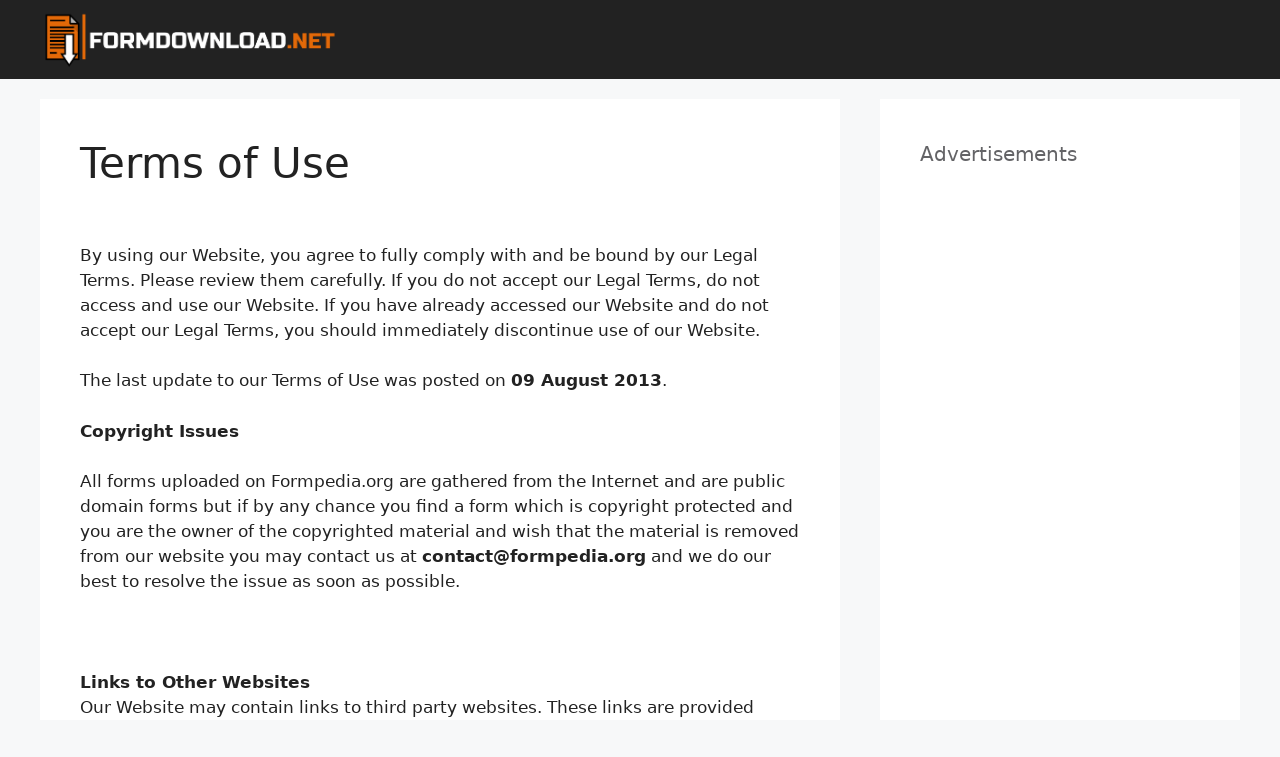

--- FILE ---
content_type: text/html; charset=UTF-8
request_url: https://formdownload.net/terms-of-use/
body_size: 78905
content:
<!DOCTYPE html>
<html lang="en-US">
<head>
	<meta charset="UTF-8">
	<title>Terms of Use | Form Download</title>
<meta name='robots' content='max-image-preview:large' />
		<style>img:is([sizes="auto" i], [sizes^="auto," i]) { contain-intrinsic-size: 3000px 1500px }</style>
		<meta name="viewport" content="width=device-width, initial-scale=1"><link rel='dns-prefetch' href='//kit.fontawesome.com' />
<link href='//hb.wpmucdn.com' rel='preconnect' />
<link rel="alternate" type="application/rss+xml" title="Form Download &raquo; Feed" href="https://formdownload.net/feed/" />
<link rel="alternate" type="application/rss+xml" title="Form Download &raquo; Comments Feed" href="https://formdownload.net/comments/feed/" />
<script id="wpp-js" src="https://formdownload.net/wp-content/plugins/wordpress-popular-posts/assets/js/wpp.min.js?ver=7.3.6" data-sampling="0" data-sampling-rate="100" data-api-url="https://formdownload.net/wp-json/wordpress-popular-posts" data-post-id="194" data-token="de50c96ecd" data-lang="0" data-debug="0"></script>
<link rel="alternate" type="application/rss+xml" title="Form Download &raquo; Terms of Use Comments Feed" href="https://formdownload.net/terms-of-use/feed/" />
<script>
window._wpemojiSettings = {"baseUrl":"https:\/\/s.w.org\/images\/core\/emoji\/15.0.3\/72x72\/","ext":".png","svgUrl":"https:\/\/s.w.org\/images\/core\/emoji\/15.0.3\/svg\/","svgExt":".svg","source":{"concatemoji":"https:\/\/formdownload.net\/wp-includes\/js\/wp-emoji-release.min.js?ver=4cfc04dad4d073b0ae922d6c893636ea"}};
/*! This file is auto-generated */
!function(i,n){var o,s,e;function c(e){try{var t={supportTests:e,timestamp:(new Date).valueOf()};sessionStorage.setItem(o,JSON.stringify(t))}catch(e){}}function p(e,t,n){e.clearRect(0,0,e.canvas.width,e.canvas.height),e.fillText(t,0,0);var t=new Uint32Array(e.getImageData(0,0,e.canvas.width,e.canvas.height).data),r=(e.clearRect(0,0,e.canvas.width,e.canvas.height),e.fillText(n,0,0),new Uint32Array(e.getImageData(0,0,e.canvas.width,e.canvas.height).data));return t.every(function(e,t){return e===r[t]})}function u(e,t,n){switch(t){case"flag":return n(e,"\ud83c\udff3\ufe0f\u200d\u26a7\ufe0f","\ud83c\udff3\ufe0f\u200b\u26a7\ufe0f")?!1:!n(e,"\ud83c\uddfa\ud83c\uddf3","\ud83c\uddfa\u200b\ud83c\uddf3")&&!n(e,"\ud83c\udff4\udb40\udc67\udb40\udc62\udb40\udc65\udb40\udc6e\udb40\udc67\udb40\udc7f","\ud83c\udff4\u200b\udb40\udc67\u200b\udb40\udc62\u200b\udb40\udc65\u200b\udb40\udc6e\u200b\udb40\udc67\u200b\udb40\udc7f");case"emoji":return!n(e,"\ud83d\udc26\u200d\u2b1b","\ud83d\udc26\u200b\u2b1b")}return!1}function f(e,t,n){var r="undefined"!=typeof WorkerGlobalScope&&self instanceof WorkerGlobalScope?new OffscreenCanvas(300,150):i.createElement("canvas"),a=r.getContext("2d",{willReadFrequently:!0}),o=(a.textBaseline="top",a.font="600 32px Arial",{});return e.forEach(function(e){o[e]=t(a,e,n)}),o}function t(e){var t=i.createElement("script");t.src=e,t.defer=!0,i.head.appendChild(t)}"undefined"!=typeof Promise&&(o="wpEmojiSettingsSupports",s=["flag","emoji"],n.supports={everything:!0,everythingExceptFlag:!0},e=new Promise(function(e){i.addEventListener("DOMContentLoaded",e,{once:!0})}),new Promise(function(t){var n=function(){try{var e=JSON.parse(sessionStorage.getItem(o));if("object"==typeof e&&"number"==typeof e.timestamp&&(new Date).valueOf()<e.timestamp+604800&&"object"==typeof e.supportTests)return e.supportTests}catch(e){}return null}();if(!n){if("undefined"!=typeof Worker&&"undefined"!=typeof OffscreenCanvas&&"undefined"!=typeof URL&&URL.createObjectURL&&"undefined"!=typeof Blob)try{var e="postMessage("+f.toString()+"("+[JSON.stringify(s),u.toString(),p.toString()].join(",")+"));",r=new Blob([e],{type:"text/javascript"}),a=new Worker(URL.createObjectURL(r),{name:"wpTestEmojiSupports"});return void(a.onmessage=function(e){c(n=e.data),a.terminate(),t(n)})}catch(e){}c(n=f(s,u,p))}t(n)}).then(function(e){for(var t in e)n.supports[t]=e[t],n.supports.everything=n.supports.everything&&n.supports[t],"flag"!==t&&(n.supports.everythingExceptFlag=n.supports.everythingExceptFlag&&n.supports[t]);n.supports.everythingExceptFlag=n.supports.everythingExceptFlag&&!n.supports.flag,n.DOMReady=!1,n.readyCallback=function(){n.DOMReady=!0}}).then(function(){return e}).then(function(){var e;n.supports.everything||(n.readyCallback(),(e=n.source||{}).concatemoji?t(e.concatemoji):e.wpemoji&&e.twemoji&&(t(e.twemoji),t(e.wpemoji)))}))}((window,document),window._wpemojiSettings);
</script>

<style id='wp-emoji-styles-inline-css'>

	img.wp-smiley, img.emoji {
		display: inline !important;
		border: none !important;
		box-shadow: none !important;
		height: 1em !important;
		width: 1em !important;
		margin: 0 0.07em !important;
		vertical-align: -0.1em !important;
		background: none !important;
		padding: 0 !important;
	}
</style>
<style id='classic-theme-styles-inline-css'>
/*! This file is auto-generated */
.wp-block-button__link{color:#fff;background-color:#32373c;border-radius:9999px;box-shadow:none;text-decoration:none;padding:calc(.667em + 2px) calc(1.333em + 2px);font-size:1.125em}.wp-block-file__button{background:#32373c;color:#fff;text-decoration:none}
</style>
<style id='global-styles-inline-css'>
:root{--wp--preset--aspect-ratio--square: 1;--wp--preset--aspect-ratio--4-3: 4/3;--wp--preset--aspect-ratio--3-4: 3/4;--wp--preset--aspect-ratio--3-2: 3/2;--wp--preset--aspect-ratio--2-3: 2/3;--wp--preset--aspect-ratio--16-9: 16/9;--wp--preset--aspect-ratio--9-16: 9/16;--wp--preset--color--black: #000000;--wp--preset--color--cyan-bluish-gray: #abb8c3;--wp--preset--color--white: #ffffff;--wp--preset--color--pale-pink: #f78da7;--wp--preset--color--vivid-red: #cf2e2e;--wp--preset--color--luminous-vivid-orange: #ff6900;--wp--preset--color--luminous-vivid-amber: #fcb900;--wp--preset--color--light-green-cyan: #7bdcb5;--wp--preset--color--vivid-green-cyan: #00d084;--wp--preset--color--pale-cyan-blue: #8ed1fc;--wp--preset--color--vivid-cyan-blue: #0693e3;--wp--preset--color--vivid-purple: #9b51e0;--wp--preset--color--contrast: var(--contrast);--wp--preset--color--contrast-2: var(--contrast-2);--wp--preset--color--contrast-3: var(--contrast-3);--wp--preset--color--base: var(--base);--wp--preset--color--base-2: var(--base-2);--wp--preset--color--base-3: var(--base-3);--wp--preset--color--accent: var(--accent);--wp--preset--gradient--vivid-cyan-blue-to-vivid-purple: linear-gradient(135deg,rgba(6,147,227,1) 0%,rgb(155,81,224) 100%);--wp--preset--gradient--light-green-cyan-to-vivid-green-cyan: linear-gradient(135deg,rgb(122,220,180) 0%,rgb(0,208,130) 100%);--wp--preset--gradient--luminous-vivid-amber-to-luminous-vivid-orange: linear-gradient(135deg,rgba(252,185,0,1) 0%,rgba(255,105,0,1) 100%);--wp--preset--gradient--luminous-vivid-orange-to-vivid-red: linear-gradient(135deg,rgba(255,105,0,1) 0%,rgb(207,46,46) 100%);--wp--preset--gradient--very-light-gray-to-cyan-bluish-gray: linear-gradient(135deg,rgb(238,238,238) 0%,rgb(169,184,195) 100%);--wp--preset--gradient--cool-to-warm-spectrum: linear-gradient(135deg,rgb(74,234,220) 0%,rgb(151,120,209) 20%,rgb(207,42,186) 40%,rgb(238,44,130) 60%,rgb(251,105,98) 80%,rgb(254,248,76) 100%);--wp--preset--gradient--blush-light-purple: linear-gradient(135deg,rgb(255,206,236) 0%,rgb(152,150,240) 100%);--wp--preset--gradient--blush-bordeaux: linear-gradient(135deg,rgb(254,205,165) 0%,rgb(254,45,45) 50%,rgb(107,0,62) 100%);--wp--preset--gradient--luminous-dusk: linear-gradient(135deg,rgb(255,203,112) 0%,rgb(199,81,192) 50%,rgb(65,88,208) 100%);--wp--preset--gradient--pale-ocean: linear-gradient(135deg,rgb(255,245,203) 0%,rgb(182,227,212) 50%,rgb(51,167,181) 100%);--wp--preset--gradient--electric-grass: linear-gradient(135deg,rgb(202,248,128) 0%,rgb(113,206,126) 100%);--wp--preset--gradient--midnight: linear-gradient(135deg,rgb(2,3,129) 0%,rgb(40,116,252) 100%);--wp--preset--font-size--small: 13px;--wp--preset--font-size--medium: 20px;--wp--preset--font-size--large: 36px;--wp--preset--font-size--x-large: 42px;--wp--preset--spacing--20: 0.44rem;--wp--preset--spacing--30: 0.67rem;--wp--preset--spacing--40: 1rem;--wp--preset--spacing--50: 1.5rem;--wp--preset--spacing--60: 2.25rem;--wp--preset--spacing--70: 3.38rem;--wp--preset--spacing--80: 5.06rem;--wp--preset--shadow--natural: 6px 6px 9px rgba(0, 0, 0, 0.2);--wp--preset--shadow--deep: 12px 12px 50px rgba(0, 0, 0, 0.4);--wp--preset--shadow--sharp: 6px 6px 0px rgba(0, 0, 0, 0.2);--wp--preset--shadow--outlined: 6px 6px 0px -3px rgba(255, 255, 255, 1), 6px 6px rgba(0, 0, 0, 1);--wp--preset--shadow--crisp: 6px 6px 0px rgba(0, 0, 0, 1);}:where(.is-layout-flex){gap: 0.5em;}:where(.is-layout-grid){gap: 0.5em;}body .is-layout-flex{display: flex;}.is-layout-flex{flex-wrap: wrap;align-items: center;}.is-layout-flex > :is(*, div){margin: 0;}body .is-layout-grid{display: grid;}.is-layout-grid > :is(*, div){margin: 0;}:where(.wp-block-columns.is-layout-flex){gap: 2em;}:where(.wp-block-columns.is-layout-grid){gap: 2em;}:where(.wp-block-post-template.is-layout-flex){gap: 1.25em;}:where(.wp-block-post-template.is-layout-grid){gap: 1.25em;}.has-black-color{color: var(--wp--preset--color--black) !important;}.has-cyan-bluish-gray-color{color: var(--wp--preset--color--cyan-bluish-gray) !important;}.has-white-color{color: var(--wp--preset--color--white) !important;}.has-pale-pink-color{color: var(--wp--preset--color--pale-pink) !important;}.has-vivid-red-color{color: var(--wp--preset--color--vivid-red) !important;}.has-luminous-vivid-orange-color{color: var(--wp--preset--color--luminous-vivid-orange) !important;}.has-luminous-vivid-amber-color{color: var(--wp--preset--color--luminous-vivid-amber) !important;}.has-light-green-cyan-color{color: var(--wp--preset--color--light-green-cyan) !important;}.has-vivid-green-cyan-color{color: var(--wp--preset--color--vivid-green-cyan) !important;}.has-pale-cyan-blue-color{color: var(--wp--preset--color--pale-cyan-blue) !important;}.has-vivid-cyan-blue-color{color: var(--wp--preset--color--vivid-cyan-blue) !important;}.has-vivid-purple-color{color: var(--wp--preset--color--vivid-purple) !important;}.has-black-background-color{background-color: var(--wp--preset--color--black) !important;}.has-cyan-bluish-gray-background-color{background-color: var(--wp--preset--color--cyan-bluish-gray) !important;}.has-white-background-color{background-color: var(--wp--preset--color--white) !important;}.has-pale-pink-background-color{background-color: var(--wp--preset--color--pale-pink) !important;}.has-vivid-red-background-color{background-color: var(--wp--preset--color--vivid-red) !important;}.has-luminous-vivid-orange-background-color{background-color: var(--wp--preset--color--luminous-vivid-orange) !important;}.has-luminous-vivid-amber-background-color{background-color: var(--wp--preset--color--luminous-vivid-amber) !important;}.has-light-green-cyan-background-color{background-color: var(--wp--preset--color--light-green-cyan) !important;}.has-vivid-green-cyan-background-color{background-color: var(--wp--preset--color--vivid-green-cyan) !important;}.has-pale-cyan-blue-background-color{background-color: var(--wp--preset--color--pale-cyan-blue) !important;}.has-vivid-cyan-blue-background-color{background-color: var(--wp--preset--color--vivid-cyan-blue) !important;}.has-vivid-purple-background-color{background-color: var(--wp--preset--color--vivid-purple) !important;}.has-black-border-color{border-color: var(--wp--preset--color--black) !important;}.has-cyan-bluish-gray-border-color{border-color: var(--wp--preset--color--cyan-bluish-gray) !important;}.has-white-border-color{border-color: var(--wp--preset--color--white) !important;}.has-pale-pink-border-color{border-color: var(--wp--preset--color--pale-pink) !important;}.has-vivid-red-border-color{border-color: var(--wp--preset--color--vivid-red) !important;}.has-luminous-vivid-orange-border-color{border-color: var(--wp--preset--color--luminous-vivid-orange) !important;}.has-luminous-vivid-amber-border-color{border-color: var(--wp--preset--color--luminous-vivid-amber) !important;}.has-light-green-cyan-border-color{border-color: var(--wp--preset--color--light-green-cyan) !important;}.has-vivid-green-cyan-border-color{border-color: var(--wp--preset--color--vivid-green-cyan) !important;}.has-pale-cyan-blue-border-color{border-color: var(--wp--preset--color--pale-cyan-blue) !important;}.has-vivid-cyan-blue-border-color{border-color: var(--wp--preset--color--vivid-cyan-blue) !important;}.has-vivid-purple-border-color{border-color: var(--wp--preset--color--vivid-purple) !important;}.has-vivid-cyan-blue-to-vivid-purple-gradient-background{background: var(--wp--preset--gradient--vivid-cyan-blue-to-vivid-purple) !important;}.has-light-green-cyan-to-vivid-green-cyan-gradient-background{background: var(--wp--preset--gradient--light-green-cyan-to-vivid-green-cyan) !important;}.has-luminous-vivid-amber-to-luminous-vivid-orange-gradient-background{background: var(--wp--preset--gradient--luminous-vivid-amber-to-luminous-vivid-orange) !important;}.has-luminous-vivid-orange-to-vivid-red-gradient-background{background: var(--wp--preset--gradient--luminous-vivid-orange-to-vivid-red) !important;}.has-very-light-gray-to-cyan-bluish-gray-gradient-background{background: var(--wp--preset--gradient--very-light-gray-to-cyan-bluish-gray) !important;}.has-cool-to-warm-spectrum-gradient-background{background: var(--wp--preset--gradient--cool-to-warm-spectrum) !important;}.has-blush-light-purple-gradient-background{background: var(--wp--preset--gradient--blush-light-purple) !important;}.has-blush-bordeaux-gradient-background{background: var(--wp--preset--gradient--blush-bordeaux) !important;}.has-luminous-dusk-gradient-background{background: var(--wp--preset--gradient--luminous-dusk) !important;}.has-pale-ocean-gradient-background{background: var(--wp--preset--gradient--pale-ocean) !important;}.has-electric-grass-gradient-background{background: var(--wp--preset--gradient--electric-grass) !important;}.has-midnight-gradient-background{background: var(--wp--preset--gradient--midnight) !important;}.has-small-font-size{font-size: var(--wp--preset--font-size--small) !important;}.has-medium-font-size{font-size: var(--wp--preset--font-size--medium) !important;}.has-large-font-size{font-size: var(--wp--preset--font-size--large) !important;}.has-x-large-font-size{font-size: var(--wp--preset--font-size--x-large) !important;}
:where(.wp-block-post-template.is-layout-flex){gap: 1.25em;}:where(.wp-block-post-template.is-layout-grid){gap: 1.25em;}
:where(.wp-block-columns.is-layout-flex){gap: 2em;}:where(.wp-block-columns.is-layout-grid){gap: 2em;}
:root :where(.wp-block-pullquote){font-size: 1.5em;line-height: 1.6;}
</style>
<link rel='stylesheet' id='paginationstyle-css' href='https://formdownload.net/wp-content/plugins/faster-pagination/assests/pagination.css?ver=2' media='all' />
<link rel='stylesheet' id='themezee-breadcrumbs-css' href='https://formdownload.net/wp-content/plugins/themezee-breadcrumbs/assets/css/themezee-breadcrumbs.css?ver=1.1.1' media='all' />
<link rel='stylesheet' id='wp-postratings-css' href='https://formdownload.net/wp-content/plugins/wp-postratings/css/postratings-css.css?ver=1.91.2' media='all' />
<link rel='stylesheet' id='wordpress-popular-posts-css-css' href='https://formdownload.net/wp-content/plugins/wordpress-popular-posts/assets/css/wpp.css?ver=7.3.6' media='all' />
<link rel='stylesheet' id='generate-style-css' href='https://formdownload.net/wp-content/themes/generatepress/assets/css/main.min.css?ver=3.5.1' media='all' />
<style id='generate-style-inline-css'>
body{background-color:var(--base-2);color:var(--contrast);}a{color:var(--accent);}a{text-decoration:underline;}.entry-title a, .site-branding a, a.button, .wp-block-button__link, .main-navigation a{text-decoration:none;}a:hover, a:focus, a:active{color:var(--contrast);}.wp-block-group__inner-container{max-width:1200px;margin-left:auto;margin-right:auto;}.site-header .header-image{width:300px;}:root{--contrast:#222222;--contrast-2:#575760;--contrast-3:#b2b2be;--base:#f0f0f0;--base-2:#f7f8f9;--base-3:#ffffff;--accent:#1e73be;}:root .has-contrast-color{color:var(--contrast);}:root .has-contrast-background-color{background-color:var(--contrast);}:root .has-contrast-2-color{color:var(--contrast-2);}:root .has-contrast-2-background-color{background-color:var(--contrast-2);}:root .has-contrast-3-color{color:var(--contrast-3);}:root .has-contrast-3-background-color{background-color:var(--contrast-3);}:root .has-base-color{color:var(--base);}:root .has-base-background-color{background-color:var(--base);}:root .has-base-2-color{color:var(--base-2);}:root .has-base-2-background-color{background-color:var(--base-2);}:root .has-base-3-color{color:var(--base-3);}:root .has-base-3-background-color{background-color:var(--base-3);}:root .has-accent-color{color:var(--accent);}:root .has-accent-background-color{background-color:var(--accent);}.top-bar{background-color:#636363;color:#ffffff;}.top-bar a{color:#ffffff;}.top-bar a:hover{color:#303030;}.site-header{background-color:var(--contrast);}.main-title a,.main-title a:hover{color:var(--contrast);}.site-description{color:var(--contrast-2);}.main-navigation,.main-navigation ul ul{background-color:var(--base-3);}.main-navigation .main-nav ul li a, .main-navigation .menu-toggle, .main-navigation .menu-bar-items{color:var(--contrast);}.main-navigation .main-nav ul li:not([class*="current-menu-"]):hover > a, .main-navigation .main-nav ul li:not([class*="current-menu-"]):focus > a, .main-navigation .main-nav ul li.sfHover:not([class*="current-menu-"]) > a, .main-navigation .menu-bar-item:hover > a, .main-navigation .menu-bar-item.sfHover > a{color:var(--accent);}button.menu-toggle:hover,button.menu-toggle:focus{color:var(--contrast);}.main-navigation .main-nav ul li[class*="current-menu-"] > a{color:var(--accent);}.navigation-search input[type="search"],.navigation-search input[type="search"]:active, .navigation-search input[type="search"]:focus, .main-navigation .main-nav ul li.search-item.active > a, .main-navigation .menu-bar-items .search-item.active > a{color:var(--accent);}.main-navigation ul ul{background-color:var(--base);}.separate-containers .inside-article, .separate-containers .comments-area, .separate-containers .page-header, .one-container .container, .separate-containers .paging-navigation, .inside-page-header{background-color:var(--base-3);}.entry-title a{color:var(--contrast);}.entry-title a:hover{color:var(--contrast-2);}.entry-meta{color:var(--contrast-2);}.sidebar .widget{background-color:var(--base-3);}.footer-widgets{background-color:var(--base-3);}.site-info{background-color:var(--base-3);}input[type="text"],input[type="email"],input[type="url"],input[type="password"],input[type="search"],input[type="tel"],input[type="number"],textarea,select{color:var(--contrast);background-color:var(--base-2);border-color:var(--base);}input[type="text"]:focus,input[type="email"]:focus,input[type="url"]:focus,input[type="password"]:focus,input[type="search"]:focus,input[type="tel"]:focus,input[type="number"]:focus,textarea:focus,select:focus{color:var(--contrast);background-color:var(--base-2);border-color:var(--contrast-3);}button,html input[type="button"],input[type="reset"],input[type="submit"],a.button,a.wp-block-button__link:not(.has-background){color:#ffffff;background-color:#55555e;}button:hover,html input[type="button"]:hover,input[type="reset"]:hover,input[type="submit"]:hover,a.button:hover,button:focus,html input[type="button"]:focus,input[type="reset"]:focus,input[type="submit"]:focus,a.button:focus,a.wp-block-button__link:not(.has-background):active,a.wp-block-button__link:not(.has-background):focus,a.wp-block-button__link:not(.has-background):hover{color:#ffffff;background-color:#3f4047;}a.generate-back-to-top{background-color:rgba( 0,0,0,0.4 );color:#ffffff;}a.generate-back-to-top:hover,a.generate-back-to-top:focus{background-color:rgba( 0,0,0,0.6 );color:#ffffff;}:root{--gp-search-modal-bg-color:var(--base-3);--gp-search-modal-text-color:var(--contrast);--gp-search-modal-overlay-bg-color:rgba(0,0,0,0.2);}@media (max-width: 768px){.main-navigation .menu-bar-item:hover > a, .main-navigation .menu-bar-item.sfHover > a{background:none;color:var(--contrast);}}.inside-header{padding:10px 0px 10px 0px;}.nav-below-header .main-navigation .inside-navigation.grid-container, .nav-above-header .main-navigation .inside-navigation.grid-container{padding:0px 20px 0px 20px;}.site-main .wp-block-group__inner-container{padding:40px;}.separate-containers .paging-navigation{padding-top:20px;padding-bottom:20px;}.entry-content .alignwide, body:not(.no-sidebar) .entry-content .alignfull{margin-left:-40px;width:calc(100% + 80px);max-width:calc(100% + 80px);}.rtl .menu-item-has-children .dropdown-menu-toggle{padding-left:20px;}.rtl .main-navigation .main-nav ul li.menu-item-has-children > a{padding-right:20px;}@media (max-width:768px){.separate-containers .inside-article, .separate-containers .comments-area, .separate-containers .page-header, .separate-containers .paging-navigation, .one-container .site-content, .inside-page-header{padding:30px;}.site-main .wp-block-group__inner-container{padding:30px;}.inside-top-bar{padding-right:30px;padding-left:30px;}.inside-header{padding-right:30px;padding-left:30px;}.widget-area .widget{padding-top:30px;padding-right:30px;padding-bottom:30px;padding-left:30px;}.footer-widgets-container{padding-top:30px;padding-right:30px;padding-bottom:30px;padding-left:30px;}.inside-site-info{padding-right:30px;padding-left:30px;}.entry-content .alignwide, body:not(.no-sidebar) .entry-content .alignfull{margin-left:-30px;width:calc(100% + 60px);max-width:calc(100% + 60px);}.one-container .site-main .paging-navigation{margin-bottom:20px;}}/* End cached CSS */.is-right-sidebar{width:30%;}.is-left-sidebar{width:30%;}.site-content .content-area{width:70%;}@media (max-width: 768px){.main-navigation .menu-toggle,.sidebar-nav-mobile:not(#sticky-placeholder){display:block;}.main-navigation ul,.gen-sidebar-nav,.main-navigation:not(.slideout-navigation):not(.toggled) .main-nav > ul,.has-inline-mobile-toggle #site-navigation .inside-navigation > *:not(.navigation-search):not(.main-nav){display:none;}.nav-align-right .inside-navigation,.nav-align-center .inside-navigation{justify-content:space-between;}.has-inline-mobile-toggle .mobile-menu-control-wrapper{display:flex;flex-wrap:wrap;}.has-inline-mobile-toggle .inside-header{flex-direction:row;text-align:left;flex-wrap:wrap;}.has-inline-mobile-toggle .header-widget,.has-inline-mobile-toggle #site-navigation{flex-basis:100%;}.nav-float-left .has-inline-mobile-toggle #site-navigation{order:10;}}
.dynamic-author-image-rounded{border-radius:100%;}.dynamic-featured-image, .dynamic-author-image{vertical-align:middle;}.one-container.blog .dynamic-content-template:not(:last-child), .one-container.archive .dynamic-content-template:not(:last-child){padding-bottom:0px;}.dynamic-entry-excerpt > p:last-child{margin-bottom:0px;}
</style>
<link rel='stylesheet' id='mimetypes-link-icons-css' href='https://formdownload.net/wp-content/plugins/mimetypes-link-icons/css/style.php?cssvars=[base64]%3D&#038;ver=3.0' media='all' />
<script src="https://formdownload.net/wp-includes/js/jquery/jquery.min.js?ver=3.7.1" id="jquery-core-js"></script>
<script src="https://formdownload.net/wp-includes/js/jquery/jquery-migrate.min.js?ver=3.4.1" id="jquery-migrate-js"></script>
<link rel="https://api.w.org/" href="https://formdownload.net/wp-json/" /><link rel="alternate" title="JSON" type="application/json" href="https://formdownload.net/wp-json/wp/v2/pages/194" /><link rel="EditURI" type="application/rsd+xml" title="RSD" href="https://formdownload.net/xmlrpc.php?rsd" />
<link rel="alternate" title="oEmbed (JSON)" type="application/json+oembed" href="https://formdownload.net/wp-json/oembed/1.0/embed?url=https%3A%2F%2Fformdownload.net%2Fterms-of-use%2F" />
<link rel="alternate" title="oEmbed (XML)" type="text/xml+oembed" href="https://formdownload.net/wp-json/oembed/1.0/embed?url=https%3A%2F%2Fformdownload.net%2Fterms-of-use%2F&#038;format=xml" />
<style>:root {
			--lazy-loader-animation-duration: 300ms;
		}
		  
		.lazyload {
	display: block;
}

.lazyload,
        .lazyloading {
			opacity: 0;
		}


		.lazyloaded {
			opacity: 1;
			transition: opacity 300ms;
			transition: opacity var(--lazy-loader-animation-duration);
		}</style><noscript><style>.lazyload { display: none; } .lazyload[class*="lazy-loader-background-element-"] { display: block; opacity: 1; }</style></noscript>        <script type="text/javascript">
            function copySample() {
                var copyText = document.getElementsByClassName("doc-text")[0];
                navigator.clipboard.writeText(copyText.innerText);
                var tooltip = document.getElementById("clipboardTooltip");
                tooltip.innerHTML = "Copied";
            }
            function outFunc() {
                var tooltip = document.getElementById("clipboardTooltip");
                tooltip.innerHTML = "Click to Copy Sample";
            }
        </script>
        <meta name="p:domain_verify" content="e611c62ba5960a76880e0a67bf4296fe"/>
	<style>
		
	@media (max-width: 768px) {
		
	.size-thumbnail{ width:85%; }
		
		
	.inside-header {
		display: -webkit-box;
		display: -moz-box;
		display: -ms-flexbox;
		display: -webkit-flex;
		display: flex;
		-webkit-flex-flow: row wrap;
		flex-flow: row wrap;
 	}
    
	.site-branding {
		-webkit-box-ordinal-group: 1;
		-moz-box-ordinal-group: 1;
		-ms-flex-order: 1;
		-webkit-order: 1;
		order: 1;
		margin-left: auto;
		margin-right: auto;
	}
    
	.site-logo {
		-webkit-box-ordinal-group: 2;  
		-moz-box-ordinal-group: 2;     
		-ms-flex-order: 2;     
		-webkit-order: 2;  
		order: 2;
		margin-left: auto;
		margin-right: auto;		
	}

	.header-widget {
		-webkit-box-ordinal-group: 3;
		-moz-box-ordinal-group: 3;
		-ms-flex-order: 3;
		-webkit-order: 3;
		order: 3;
		margin-left: auto;
		margin-right: auto;
		margin-top:20px;
	}
}
									
@media (max-width: 684px) {
	.inside-header {
		display: -webkit-box;
		display: -moz-box;
		display: -ms-flexbox;
		display: -webkit-flex;
		display: flex;
		-webkit-flex-flow: row wrap;
		flex-flow: row wrap;
 	}
    
	.site-branding {
		-webkit-box-ordinal-group: 1;
		-moz-box-ordinal-group: 1;
		-ms-flex-order: 1;
		-webkit-order: 1;
		order: 1;
		margin-left: auto;
		margin-right: auto;
	}
    
	.site-logo {
		-webkit-box-ordinal-group: 2;  
		-moz-box-ordinal-group: 2;     
		-ms-flex-order: 2;     
		-webkit-order: 2;  
		order: 2;
		margin-left: auto;
		margin-right: auto;		
	}

	.header-widget {
		-webkit-box-ordinal-group: 3;
		-moz-box-ordinal-group: 3;
		-ms-flex-order: 3;
		-webkit-order: 3;
		order: 3;
		margin-left: auto;
		margin-right: auto;
		margin-top:20px;
	}
}									
	</style>

<style>
	.dropbtn {
  background-color: white;
  color: black;
  font-size: 12.5px;
  border-radius:4px;
font-weight: bold;
  width: 90%;
text-transform:uppercase;
		box-shadow: 0px 0px 8px 0px #d8d8d8;
}

.dropdown {
  position: relative;
  display: inline-block;
	width: 50%;
}

.dropdown-content {
  display: none;
  position: absolute;
  background-color: white;
  min-width: 160px;
  z-index: 1;
  box-shadow: 0px 8px 16px 0px rgba(0,0,0,0.2);
  border-radius:10px;
  border: 1px solid;
}

.dropdown-content a {
  color: black;
  padding: 10px;
  text-decoration: none;
  display: block;
 font-size: 14px;
}

.dropdown-content a:hover {background-color: #F3F3F3;color:black;border-radius:10px;}

.dropdown:hover .dropdown-content {display: block;}

.dropdown:hover .dropbtn {background-color: #F3F3F3;color:black;}

/* Extra small devices (phones, 600px and down) */
@media only screen and (max-width: 600px) {
	.dropdown {
    width: 50%;
    display: inline-block;
    margin-bottom: 20px;
    padding-right: 10px;
    box-sizing: border-box;
    padding-left: 10px;
}
	.btnright
	{
		margin-left: 0px;
	}
	
	}

/* Small devices (portrait tablets and large phones, 600px and up) */
@media only screen and (min-width: 600px) {
	.dropdown {
    width: 113%;
    display: block;
    margin-bottom: 20px;
}	
		.btnright
	{
		margin-left: 0px;
	}

	
	}

/* Medium devices (landscape tablets, 768px and up) */
@media only screen and (min-width: 768px) {
	.dropdown {
    width: 113%;
    display: block;
    margin-bottom: 20px;
}	
		.btnright
	{
		margin-left: 0px;
	}
	
	#right-sidebar {
        order: 2 !important; 
}

	}

/* Large devices (laptops/desktops, 992px and up) */
@media only screen and (min-width: 1109px) {
	.dropdown {
  position: relative;
  display: inline-block;
	width: 50%;
}
		.dropbtn {
  font-size: 14px; 
}
		.btnright
	{
		margin-left: 16px;
	}

	}

/* Extra large devices (large laptops and desktops, 1200px and up) */
@media only screen and (min-width: 1200px) {
	.dropdown {
  position: relative;
  display: inline-block;
	width: 50%;
}
		.btnright
	{
		margin-left: 16px;
	}

	}

@media (min-width: 768px) {
 #right-sidebar {
 position: -webkit-sticky;
 position: sticky;
 top: 0;
 }
	.inside-right-sidebar {
 position: -webkit-sticky;
 position: sticky;
top:0;
}

 }
	
</style>

	<style>
#cookie-notice .cn-button:not(.cn-button-custom) {
    font-family: -apple-system,BlinkMacSystemFont,Arial,Roboto,"Helvetica Neue",sans-serif;
    font-weight: 400;
    font-size: 13px;
    letter-spacing: .25px;
    line-height: 20px;
    margin: 0 0 0 10px;
    text-align: center;
    text-transform: none;
    display: inline-block;
    cursor: pointer;
    touch-action: manipulation;
    white-space: nowrap;
    outline: 0;
    box-shadow: none;
    text-shadow: none;
    border: none;
    -webkit-border-radius: 3px;
    -moz-border-radius: 3px;
    border-radius: 3px;
    text-decoration: none;
    / padding: 8.5px 10px; /
    line-height: 1;
    color: inherit;
    padding: 5px 30px !important;
    width: 100%;
}

span#cn-notice-buttons {
    justify-content: center;
    align-items: center;
    / padding: 10px; /
    text-decoration: none;
    border: 1px solid transparent;
    border-radius: 8px;
    white-space: nowrap;
    box-shadow: 0 2px 5px rgb(0 0 0 / 50%);
    font-weight: 400;
    color: #000;
    background: #fff;
    margin-left: 15px;
    padding: 0;
}
		


a#cn-accept-cookie {
    background-color: white !important;
    margin: unset !important;
	padding: unset !important;
}
.alert-primary {
    color: #004085;
    background-color: #E4F1FF;
    border-color: #b8daff;
}
.alert {
    position: relative;
    padding: .75rem 1.25rem;
    margin-bottom: 1rem;
    border: 1px solid transparent;
    border-radius: 8px;
}
		.alert-secondary {
    color: #383d41;
    background-color: #e2e3e5;
    border-color: #d6d8db;
}
		.alert-success {
    color: #252525;
    background-color: #d4edda;
    border-color: #c3e6cb;
}
		.alert-danger {
    color: #721c24;
    background-color: #f8d7da;
    border-color: #f5c6cb;
}
		.alert-warning {
    color: #856404;
    background-color: #fff3cd;
    border-color: #ffeeba;
}
.alert-info {
    color: #252525;
    background-color: #d1ecf1;
    border-color: #bee5eb;
}
.alert-light {
    color: #818182;
    background-color: #fefefe;
    border-color: #fdfdfe;
}
.alert-dark {
    color: #1b1e21;
    background-color: #d6d8d9;
    border-color: #c6c8ca;
}
		.alert-primary .alert-link {
    color: #002752;
}
.alert-link {
    font-weight: 700;
}
		.alert-secondary .alert-link {
    color: #202326;
}
		.alert-success .alert-link {
    color: #0b2e13;
}
		.alert-danger .alert-link {
    color: #491217;
}
		.alert-warning .alert-link {
    color: #533f03;
}
		.alert-info .alert-link {
    color: #062c33;
}
		.alert-light .alert-link {
    color: #686868;
}
		.alert-dark .alert-link {
    color: #040505;
}
.hl_text_blue {
    border-radius: 1em 0 1em 0;
    background-image: linear-gradient(
-100deg
, rgba(212, 235, 242, 0.3), rgba(212, 235, 242, 0.8) 100%, rgba(212, 235, 242, 0.25));
}
		
.three-col-docs-buttons-wrapper-item i.fa.fa-file-pdf-o {
    margin-right: 0px !important;
}
.three-col-docs-buttons-wrapper-item i.fa.fa-file-word-o {
    margin-right: 0px !important;
}
.three-col-docs-buttons-wrapper-item i.fa.fa-file-excel-o {
    margin-right: 0px !important;
}
.three-col-docs-buttons-wrapper-item a.btn.download-link {
    margin-right: 10px;
    font-size: 20px;
}
.three-col-docs img.addshadow:hover {
    /*border: 1px solid;*/
	box-shadow: 0px 0px 20px 0px #d8d8d8;
}

.three-col-docs img.addshadow {
        box-shadow: 0px 0px 8px 0px #d8d8d8;
    border: 1px solid white;
}
.three-col-docs img.btnimg:hover {
    border-bottom: 2px solid;
}
.three-col-docs img.btnimg {
    border-bottom: 2px solid white;
}

.document-column-container {
    display: flex;
    align-items: flex-start;
    text-align: center;
    flex-wrap: wrap;
}

.three-col-docs {
    width: 30%;
    max-width: 440px;
	margin-right: 15px;
}

.three-col-docs h3 {
    color: #0d83dd;
    margin-bottom: 0px;
    min-height: 68px;
    display: flex;
    align-items: center;
    justify-content: center;
}

.three-col-docs img {
    max-width: 90%;  
}

.buttonshadow {
    border-bottom: 0px;
	border-bottom: 3px solid white;
}
.buttonshadow:hover {
    border-bottom: 3px solid #d8d8d8;
}		
		
.three-col-docs .addshadow
{
  box-shadow: 5px 4px 0 -2px #d8d8d8;
}

.subtext {
    line-height: 1.28571;
    text-align: center;
    display: block;
    margin-top: 10px;
    color: #8495a2;
}

.three-col-docs-buttons {
    flex-wrap: wrap;
	padding-left: 10px;
}
.three-col-docs img.icon {
    margin: 0 10px 20px;
}

.three-col-docs-buttons .icon-text {
    font-weight: 700;
    font-size: 11px;
    letter-spacing: 1px;
    color: #8294a0;
    text-transform: uppercase;
    margin-top: 5px;
}


img.iconbtn {
    margin: 10px;
    margin-top: 0px;
    margin-bottom: 0px;
}
		
  
  .doc-buttons
  {
     position: relative;
    display:inline-block;
  }
  .doc-buttons .iconbtn-top
  {
        display: none;
        position: absolute;
        top: 0;
        left: 0;
        z-index: 99;
  }
  
  .doc-buttons:hover .iconbtn-top
  {
    display:inline;
  }		

@media screen and (max-width: 768px)
{
  .three-col-docs {
    width: 100%; 
}
  .document-column-container {
    flex-direction: column;
    align-items: center;
}
	.three-col-docs-buttons-wrapper-item    
{align-items: center;justify-content: center;flex-direction: column; width: 100%; text-align: center; align-items: center; 
	}
		}
</style>
            <style id="wpp-loading-animation-styles">@-webkit-keyframes bgslide{from{background-position-x:0}to{background-position-x:-200%}}@keyframes bgslide{from{background-position-x:0}to{background-position-x:-200%}}.wpp-widget-block-placeholder,.wpp-shortcode-placeholder{margin:0 auto;width:60px;height:3px;background:#dd3737;background:linear-gradient(90deg,#dd3737 0%,#571313 10%,#dd3737 100%);background-size:200% auto;border-radius:3px;-webkit-animation:bgslide 1s infinite linear;animation:bgslide 1s infinite linear}</style>
            <link rel="pingback" href="https://formdownload.net/xmlrpc.php">
					<!-- Google Analytics tracking code output by Beehive Analytics Pro -->
						<script async src="https://www.googletagmanager.com/gtag/js?id=G-WSQ97NE1QG&l=beehiveDataLayer"></script>
		<script>
						window.beehiveDataLayer = window.beehiveDataLayer || [];
			function beehive_ga() {beehiveDataLayer.push(arguments);}
			beehive_ga('js', new Date())
						beehive_ga('config', 'G-WSQ97NE1QG', {
				'anonymize_ip': false,
				'allow_google_signals': false,
			})
					</script>
		<!-- SEO meta tags powered by SmartCrawl https://wpmudev.com/project/smartcrawl-wordpress-seo/ -->
<link rel="canonical" href="https://formdownload.net/terms-of-use/" />
<meta name="description" content="By using our Website, you agree to fully comply with and be bound by our Legal Terms. Please review them carefully. If you do not accept our Legal Terms, do ..." />
<script type="application/ld+json">{"@context":"https:\/\/schema.org","@graph":[{"@type":"Organization","@id":"https:\/\/formdownload.net\/#schema-publishing-organization","url":"https:\/\/formdownload.net","name":"Form Download"},{"@type":"WebSite","@id":"https:\/\/formdownload.net\/#schema-website","url":"https:\/\/formdownload.net","name":"Form Download","encoding":"UTF-8","potentialAction":{"@type":"SearchAction","target":"https:\/\/formdownload.net\/search\/{search_term_string}\/","query-input":"required name=search_term_string"}},{"@type":"BreadcrumbList","@id":"https:\/\/formdownload.net\/terms-of-use?page&pagename=terms-of-use\/#breadcrumb","itemListElement":[{"@type":"ListItem","position":1,"name":"Home","item":"https:\/\/formdownload.net"},{"@type":"ListItem","position":2,"name":"Terms of Use"}]},{"@type":"Person","@id":"https:\/\/formdownload.net\/author\/adminpedia\/#schema-author","name":"adminpedia","url":"https:\/\/formdownload.net\/author\/adminpedia\/"},{"@type":"WebPage","@id":"https:\/\/formdownload.net\/terms-of-use\/#schema-webpage","isPartOf":{"@id":"https:\/\/formdownload.net\/#schema-website"},"publisher":{"@id":"https:\/\/formdownload.net\/#schema-publishing-organization"},"url":"https:\/\/formdownload.net\/terms-of-use\/"},{"@type":"Article","mainEntityOfPage":{"@id":"https:\/\/formdownload.net\/terms-of-use\/#schema-webpage"},"author":{"@id":"https:\/\/formdownload.net\/author\/adminpedia\/#schema-author"},"publisher":{"@id":"https:\/\/formdownload.net\/#schema-publishing-organization"},"dateModified":"2013-08-09T04:09:23","datePublished":"2013-08-09T04:09:23","headline":"Terms of Use | Form Download","description":"By using our Website, you agree to fully comply with and be bound by our Legal Terms. Please review them carefully. If you do not accept our Legal Terms, do ...","name":"Terms of Use"}]}</script>
<meta property="og:type" content="article" />
<meta property="og:url" content="https://formdownload.net/terms-of-use/" />
<meta property="og:title" content="Terms of Use | Form Download" />
<meta property="og:description" content="By using our Website, you agree to fully comply with and be bound by our Legal Terms. Please review them carefully. If you do not accept our Legal Terms, do ..." />
<meta property="article:published_time" content="2013-08-09T04:09:23" />
<meta property="article:author" content="adminpedia" />
<meta name="twitter:card" content="summary" />
<meta name="twitter:title" content="Terms of Use | Form Download" />
<meta name="twitter:description" content="By using our Website, you agree to fully comply with and be bound by our Legal Terms. Please review them carefully. If you do not accept our Legal Terms, do ..." />
<!-- /SEO -->
<link rel="icon" href="https://formdownload.net/wp-content/uploads/2023/07/cropped-icon-only-32x32.png" sizes="32x32" />
<link rel="icon" href="https://formdownload.net/wp-content/uploads/2023/07/cropped-icon-only-192x192.png" sizes="192x192" />
<link rel="apple-touch-icon" href="https://formdownload.net/wp-content/uploads/2023/07/cropped-icon-only-180x180.png" />
<meta name="msapplication-TileImage" content="https://formdownload.net/wp-content/uploads/2023/07/cropped-icon-only-270x270.png" />
		<style id="wp-custom-css">
			.toc_wrap a {
    text-decoration: none;
}
#document-box-custom .custom-btn img {
    margin-left: 10px;
    height: -webkit-fill-available;
}
.dropbtn img {
    max-height: 8px;
}
#Rating {
    flex-direction: row-reverse !important;
}
#document-box-custom .custom-img {
    padding-left: 10px;
    position: relative;
    width: 30%;
    overflow: hidden;
    box-sizing: border-box;
    box-shadow: rgba(0,0,0,.16) 0 1px 4px, #efeff4 0 0 0 3px;
}
.social {
    display: inline-flex;
    align-items: center;
    gap: 10px;
}

.home-search-textbox {
    font-size: 24px;
    border-radius: 10px !important;
    width: 50%;
}

h1#looking-for-a-legal-document-template {
    color: white;
}

.home #primary {
    display: flex;
    flex-direction: column;
    justify-content: space-between;
    min-height: 90vh;
    background-size: cover;
    background-position: center;
}
.site-footer {

}
.entry-content a {
    text-decoration: none;
}
.entry-content h2 {
    font-size:24px;
}
.entry-content a:hover {
    text-decoration: underline;
}

.toc__content li a:hover {
    text-decoration: underline;
}

.toc__content li a{
    text-decoration: none;
}

.btn-close
{
	float:left;
	background-color:#F3F3F3;
	color:black;
}
.btn-primary
{
	background-color:#3286fd;
}
.btn-primary:hover
{
	background-color:#0b5ed7;
}

h4.modal-title {
    display: inline-block;
}
.modal-dialog-centered {
    display: flex;
    align-items: center;
    min-height: calc(100% - 1rem);
}

.modal {
    overflow-y: auto;
}
.dropbtn.custom-btn a:hover
{
	color:#1B72E8;
}
.dropbtn.custom-btn a {
    text-decoration: unset;
}
a.create-document__btn {
    text-decoration: unset;
}
.wpapps-breadcrumbs {
font-size: 14px;
border-radius: none;
list-style: none outside none;
margin-bottom: 0;
margin-top:20px;
background-color: unset !important;
}
.wpapps-breadcrumbs li {
display: inline;
}
.wpapps-breadcrumbs ol {
    margin: 0px;
}

.wpapps-breadcrumbs a {
    color: black;
}

.wpapps-breadcrumbs a:hover {
    color: black;
}
.wpapps-breadcrumbs a:hover {
    text-decoration: underline;
}

.wpapps-breadcrumbs li:first-child {
    display: none;
}

td
{padding:20px;}
.alert.alert-warning
{
	 color: #252525;
}
.alert.alert-danger
{
	 color: #252525;
}

.alert.alert-warning a
{
	 color: #1C56B5;
}


.related-meta #RatingBar .star {
    font-size: 18px !important;
}
aside#wpapps_rpp_widget-2 {
    border-radius: 8px;
    background: rgba(242,242,247,.5);
    padding: 20px;
    box-sizing: border-box;
    max-height: calc(100vh - 30px);
    overflow: auto;
		padding-top: 9px;
}
.wpapps-rpp-item {
    align-items: unset !important;
	  display: flex;
}
.wpapps-rpp-item .related-meta a
{
	padding-left:5px;
	font-size:16px;
	font-weight:normal;
	display:inline-block;
}

.wpapps-rpp-style2 .wpapps-rpp-item img {
		box-shadow: 0px 0px 8px 0px #d8d8d8;
    border: 1px solid white;
    max-width: unset !important;
    width:unset !important;
}

.wpapps-rpp-item img:hover {
		    box-shadow: 0px 0px 20px 0px #d8d8d8;
}

.wpapps-breadcrumbs {
	    color: #9d9d9d;
}

.wpapps-breadcrumbs a {
	color: #9d9d9d;
}

.pdf-viewer-container {
    position: relative;
    padding-bottom: 4px;
    background: #FFF;
}

.embed-pdf-viewer {
    display: block;
    width: 100%;
    height: 500px;
    box-sizing: border-box;
}
@media (min-width: 769px) {

.pdf-viewer-container::after {
    content: '';
    position: absolute;
    left: 0;
    right: 15px;
    bottom: 0;
    height: 4px;
    background-color: #484B4E;
}
}
.pdf-title
{
	padding-top:20px;
	text-align:center;
}
.toc__wrapper .toc-title {
    color: #5F5F5F !important;
}

#document-box-custom .content-left p
{
	-webkit-line-clamp:unset !important;
}
.s-lib-box-container h2,h3
{
	font-size:28px;
}
.toggle-indicator {
	font-size:20px;
}

table tr td p {
    margin-bottom: 5px;
}
table.doc-table {
    box-shadow: none;
}

.highlight:before {
    content: '';
    border-top: 2px solid #007CCC;
    border-left: 2px solid #007CCC;
    display: inline-block;
    width: 14rem;
    height: 3.25rem;
    position: absolute;
}
.highlight.horange:before
{
    border-top: 2px solid #CC5000;
    border-left: 2px solid #CC5000;	
}
.highlight h3 {
    padding-left: 20px;
		padding-top: 10px
}
.highlight h2 {
    padding-left: 20px;
		padding-top: 10px
}
.highlight h1 {
    padding-left: 20px;
		padding-top: 10px
}
.highlight {
    position: relative;
    padding-bottom: 20px;
    padding-top: 20px;
}
.highlight:after {
    content: '';
    border-bottom: 2px solid #007CCC;
    border-right: 2px solid #007CCC;
    display: inline-block;
    width: 12rem;
    height: 3.25rem;
    position: absolute;
    bottom: 0;
    right: 0;
}
.highlight.horange:after
{
 		border-bottom: 2px solid #CC5000;
    border-right: 2px solid #CC5000;	
}
a:target {
background: #98EBD7 !important;
}
li:target {
background: #98EBD7 !important;
}

h3.s-lib-box-title {
    padding: 8px 10px;
}
h3.s-lib-box-title.blueish {
    background-color: #D6E9FE;
    color: #0e102a;
}
h3.s-lib-box-title.purpleish {
    background-color: #D6E4F0;
    color: #0e102a;
}
h2.s-lib-box-title {
    padding: 8px 10px;
}
h2.s-lib-box-title.blueish {
    background-color: #D6E9FE;
    color: #0e102a;
}
h2.s-lib-box-title.purpleish {
    background-color: #D6E4F0;
    color: #0e102a;
}
.s-lib-box-content {
    padding: 10px;
}
.s-lib-box {
    border-color: #EFEFF4;
    border-width: 1px;
    box-shadow: 0 8px 6px -6px #AAAAAA;
    border-radius: 4px 4px 4px 4px;
    background-color: #fff;
		display: inline-block;
    margin: 0 0 20px 0;
    overflow: visible;
    padding: 0;
    position: relative;
    vertical-align: top;
    width: 100%;
		box-sizing:border-box;
		border: 1px solid #EFEFF4;
}
.s-lib-box .s-lib-box-title {
	  margin-top: 0;
    background-color: #FCF8E3;
    background-image: none;
    color: #0e102a;
    border-bottom: 1px solid #EFEFF4;
    border-radius: 3px 3px 0px 0px;
}

.dropdown-content {
    width: 100%;
}
.export-btn img.iconbtn {
    margin: 0px;
}
.alert h3 {
   /* margin-top: 20px;*/
}
.doc-text table {
    box-shadow: none;
}
.last-updated-date {
    font-style: italic;
    font-size: 13px;
		color:#6A6A6A;
}
.last-updated-date hr {
    margin-top: 20px;
}

.tooltip {
  position: relative;
  display: inline-block;
}

.tooltip .tooltiptext {
  visibility: hidden;
  width: 140px;
  background-color: #555;
  color: #fff;
  text-align: center;
  border-radius: 6px;
  padding: 5px;
  position: absolute;
  z-index: 1;
  bottom: 120%;
  left: 50%;
  margin-left: -75px;
  opacity: 0;
  transition: opacity 0.3s;
}

.tooltip .tooltiptext::after {
  content: "";
  position: absolute;
  top: 100%;
  left: 50%;
  margin-left: -5px;
  border-width: 5px;
  border-style: solid;
  border-color: #555 transparent transparent transparent;
}

.tooltip:hover .tooltiptext {
  visibility: visible;
  opacity: 1;
}
.clipBtn {
    border: 1px solid #737070;
    background-color: white;
    color: black;
    font-size: 12.5px;
    border-radius: 10px;
    font-weight: bold;
		margin-bottom:1.5em;
}
.clipBtn:hover{
		color: black;
    background-color: #F3F3F3;
}
.clipBtn:focus{
    border: 1px solid #9D9D9D;
		color: black;
    background-color: #F3F3F3;
}
.doc-text {
	  border-radius:10px;
    border: 2px solid #eeee;
    padding-left: 15px;
    padding-right: 15px;
		background-color:#eceff573;
}

ul ul {
    list-style: circle;
}
.doc-box
{
	background: #F9FAFC;
padding-top:20px;
	padding-bottom:20px !important;
}
.search-button-container a.create-document__btn {
    display: flex;	
}
.search-button-container .dropdown {
    width: 200px;
	display:inline-block;
}

.search-button-container {
    width: 50%;
    display: flex;
    margin-top: 15px;
    align-items: center;
	height: 60px;
}

.alert.img-block {
    display: inline-block;
}

.alert.alert-secondary {
    margin-bottom: 1.5em;
}
.alert ul, .alert ol {
    margin-bottom: 10px;
}
.alert p {
    margin-bottom: 5px;
}
table {
    border-collapse: collapse;
    border-radius: 8px;
    border-style: hidden;
    box-shadow: 0 0 0 1px rgb(0 0 0 / 10%);    
}
ul.nospace {
    margin: 0 0 0em 3em;
}
.cn-button.wp-default {
    color: #000;
    background: #ffffff;
}

input[type="search"]:focus{color: black;}
.site-header {
}

div.wpforms-container .wpforms-form .choices * {
    box-sizing: border-box;
    border-radius: 10px !important;
    color: #666666;
    background-color: #fafafa;
    border-color: #cccccc;
	padding: 3px 3px;
	    opacity: unset !important;
}
p.nospace {
    margin-bottom: 0.5em;
}
.wpforms-container .wpforms-field-label {
    display: block;
    font-weight: 700;
    float: none;
}
.wpforms-container .wpforms-one-half, .wpforms-container .wpforms-three-sixths, .wpforms-container .wpforms-two-fourths {
    width: 48%;
}
.widget-title {
    margin-bottom: 20px;
}

header.entry-header {
    padding-bottom: 20px;
}
.nav-float-right .header-widget {
    top: 0px;
}
div#ruigehond006_inner {
    background-color: white;
}
nav#nav-below {
    margin-top: 50px;
}
a.page-numbers {
    /* border: 1px solid black; */
    padding: 10px;
    box-shadow: 0px 0px 8px 0px #d8d8d8;
}
span.page-numbers.current {
    padding: 10px;
 }
h2.entry-title.searchtitle {
    padding-bottom: 20px;
}
img.searchimg {
    margin-top: 10px;
}
.entry-summary.searchtext {
    padding-bottom: 20px;
}

.form-box-text {
    margin-left: 140px;
}
td h3 {
  /*  padding-left: 20px;
    padding-right: 20px;
    padding-top: 5px;
    color: #ffffff;
    padding-bottom: 5px;
    font-size: 12px;
    background-color: black;
    width: fit-content;
    margin-top: -9px;
    margin-left: -9px;
	text-transform:uppercase;
	border-radius: 4px 0px 0px 0px;*/
	    display: inline;
	font-size: 17px;
    font-weight: normal;
	    vertical-align: middle;
}

input.front-end-button.wped_modal_submit.btn.btn-default {
    padding: 0px !important;
}
.separate-containers .site-main {
    margin-right: 40px;
}
.wpforms-form input[type=text] {
    border-radius: 10px !important;
}
.wpforms-form input[type=email] {
    border-radius: 10px !important;
}
.wpforms-form textarea {
    border-radius: 10px !important;
}
.wpforms-form select {
    border-radius: 10px !important;
}
.wpforms-form button[type=submit] 
{
    display: flex !important;
    justify-content: center;
    align-items: center;
    padding: 10px 30px !important;
    font-family: Poppins,sans-serif;
    font-size: 14px !important;
    font-weight: 700;
    text-decoration: none;
    background: #000 !important;
    border: none !important;
    border-radius: 8px;
    white-space: nowrap;
}
.wpforms-form button[type=submit]:hover
{
color:#ececec;
}

@media (max-width: 768px) {
	.site-content {
		display: -webkit-box;
		display: -moz-box;
		display: -ms-flexbox;
		display: -webkit-flex;
		display: flex;
		-webkit-flex-flow: row wrap;
		flex-flow: row wrap;
 	}
    
	#left-sidebar {
		-webkit-box-ordinal-group: 1;
		-moz-box-ordinal-group: 1;
		-ms-flex-order: 1;
		-webkit-order: 1;
		order: 1;
	}
    
	.content-area {
		-webkit-box-ordinal-group: 2;  
		-moz-box-ordinal-group: 2;     
		-ms-flex-order: 2;     
		-webkit-order: 2;  
		order: 2;
	}

	#right-sidebar {
		-webkit-box-ordinal-group: 3;
		-moz-box-ordinal-group: 3;
		-ms-flex-order: 3;
		-webkit-order: 3;
		order: 1;
	}
}

@media only screen and (max-device-width: 480px) {
    .inside-right-sidebar .dropdown .dropbtn {
    width: 100%;
    float: left;
    font-size: 10px;
    min-height: 42px;
    margin-bottom: 20px;
		margin-right: 0px;		
}


.inside-right-sidebar .dwn-views {
clear: both;
}

}
.search-field::placeholder {
  color: #fff;
  opacity: 1; /* Firefox */
}

.search-field:focus::placeholder {
    color: black;
}

.search-field:-ms-input-placeholder { /* Internet Explorer 10-11 */
 color: #fff;
}

.search-field::-ms-input-placeholder { /* Microsoft Edge */
 color: #fff;
}

.search-field::-webkit-input-placeholder { /* Chrome/Opera/Safari */
  color: #fff;
}
.search-field::-moz-placeholder { /* Firefox 19+ */
  color: #fff;
}
.search-field:-moz-placeholder { /* Firefox 18- */
  color: #fff;
}
input.search-field {
    box-sizing: border-box;
    width: 100%;
    padding: 10px 15px;
    font-family: Poppins,sans-serif;
    background: transparent;
    border: 1px solid #E6E6E6;
    border-radius: 4px;	
}
input[type="search"]::placeholder {
    color: #222222 !important;
}



img.social-icons {
    max-width: 30px;
    margin-right: 10px; 
	margin-top: 10px;
}
.footer-widgets a {
    color:  #1A73E8;
	text-decoration:none;
}
.footer-widgets a:hover {
    color: #154F84;
}
h2.widget-title {
	    color: #636366;
}
.wped_btn {
    display: none !important;
}
h2, h3 {
    font-weight: 500;
}

h2 strong, h3 strong {
    font-weight: 600;
}

h1 strong {
    font-weight: 650;
}
.doc-box .wp-post-image
{
box-shadow: 0px 0px 8px 0px #d8d8d8;
border: 1px solid white;	
}
.doc-box .wp-post-image:hover {
    box-shadow: 0px 0px 20px 0px #d8d8d8;
}

img.addshadow{box-shadow: 0px 0px 8px 0px #d8d8d8;border: 1px solid white;}
img.addshadow:hover {     box-shadow: 0px 0px 20px 0px #d8d8d8;}
img.addborder {border: 1px solid black;}

img.alignleft{box-shadow: 0px 0px 8px 0px #d8d8d8;border: 1px solid white;}
img.alignleft:hover {     box-shadow: 0px 0px 20px 0px #d8d8d8;}


p#breadcrumbs {
    margin-top: 20px;
    margin-bottom: 15px;
}

aside#text-5 {
    display: none;
}
.inside-menu-pro {
 float: right;
	    margin-top: 5px;
}

.inside-menu-pro-mob .inside-header-link {
  
    border-radius: 5px;
   padding-top: 5px;
    padding-left: 10px;
    padding-right: 10px;
    padding-bottom: 5px;
	margin-right: 0px;
}

.inside-header-link {
    border-radius: 5px;
    padding-top: 5px;
    padding-left: 10px;
    padding-right: 10px;
    padding-bottom: 5px;
    margin-right: 30px;
}

.inside-menu-pro-mob {
    float: none;
    margin-top: 10px;    

}
a.inside-header-link {
    color: #222222 !important;
}

a.inside-header-link:visited{color:white;}

#breadcrumbs a {
    color: black;
}
#breadcrumbs a:hover {
    text-decoration:underline;
}
.site-header .header-image {padding-top: 2px;}
.widget .search-field {max-height: 35px;}
.doc-box{text-align:center;padding-bottom:0.1px;border-radius: 10px;}.btn-box .btn{width:80px;font-size:12px;font-weight:700}.export-btn{display:inline-block;width:100%;}.export-title{display:block;text-align:left;margin-bottom:20px;margin-top:20px}.export-btn img{height:24px;vertical-align:bottom;}.eicons{font-size:35px;color:#1b55b2}.eicons:hover{font-size:35px;color:#000}.dwn-views{text-align:left;color:#3a3a3a;font-size:17px;margin-top:10px}.widget .search-field{width:385px}.header-widget{width:385px;margin-top: 0px;}div#right-sidebar{float:right}.entry-breadcrumbs{padding-top:10px}div#text_after_stars{margin:2px 0 0 2px!important}.btn-box{text-align:left;margin-top:15px;padding-left:25px;padding-right:25px}.btn{margin-top:15px}.btn{border-bottom-left-radius:4px;border-bottom-right-radius:4px;border-bottom-style:solid;border-bottom-width:1px;border-image-outset:0;border-image-repeat:stretch;border-image-slice:100%;border-image-source:none;border-image-width:1;border-left-style:solid;border-left-width:1px;border-right-style:solid;border-right-width:1px;border-top-left-radius:4px;border-top-right-radius:4px;border-top-style:solid;border-top-width:1px;box-sizing:border-box;cursor:pointer;display:inline-block;font-family:sans-serif;font-size:13px;font-weight:400;height:33px;line-height:19.5px;margin-bottom:0;margin-left:0;margin-right:0;margin-top:15px;overflow-wrap:break-word;padding-bottom:6px;padding-left:12px;padding-right:12px;padding-top:6px;text-align:center;text-decoration-color:#fff;text-decoration-line:none;text-decoration-style:solid;text-size-adjust:100%;text-transform:none;transition-delay:0s,0s,0s,0s;transition-duration:.15s,.15s,.15s,.15s;transition-property:color,background-color,border-color,box-shadow;transition-timing-function:ease-in-out,ease-in-out,ease-in-out,ease-in-out;user-select:none;vertical-align:middle;width:80px;-webkit-tap-highlight-color:transparent}
.btn-box{word-spacing: -6px;}
.dropdown,.dwn-views{word-spacing: 0;}
.dropbtn img{max-height: 14px;}
@media (max-width: 1155px) and (min-width: 768px){
.entry-title {
    margin-left: 20px;
}}
@media (max-width:768px){.one-container .sidebar{margin-top:0;padding-bottom:0}.content-area,.sidebar{float:none;width:100%;left:0;right:0}}@media (max-width:1024px) and (min-width:768px){.tablet-grid-65{float:left;width:55%}.tablet-grid-35{float:left;width:31%;margin-right:20px}}@media (max-width:1024px) and (min-width:768px){.tablet-grid-35 .attachment-thumbnail{width:80%}}
@media (max-width: 768px){
.inside-header>:not(:last-child):not(.main-navigation) {
    width: 100%;
}.wpapps-breadcrumbs {
    margin-left: 20px;
}.doc-box {
    margin-left: 20px;
    margin-right: 20px;
}#text-2 {
    display: none;
}.site-main {
    margin-top: 0px !important;
}.inside-right-sidebar {
    margin-bottom: 0px !important;
}
}
@media (max-width: 1155px) and (min-width: 768px)
{
.tablet-grid-65 {
    float: left;
    width: 63%;
    margin-left: 20px;
}
	.grid-65 { 
    width: 63%;
    margin-left: 20px;
}

	.wpapps-breadcrumbs {
    margin-left: 20px;
}
	.site-header {
    padding-left: 20px;
    padding-right: 20px;
}
}
@media (max-width: 768px)
{aside {
    display: inline-block;
	}}
@media (max-width: 768px)
{
.widget .search-field {
    max-width: 330px;
}
}
ul.states {
    margin-left: 1.5em;
}
ul.states li {
    width: 25%;
    float: left;
    line-height: 1.6;
    height: 28px;
    list-style: none;
}
ul.states:after {
    content: "";
    display: table;
    clear: both;
}

@media screen and (max-width: 992px) {
    ul.states li {
        width: 50%;
    }
}

@media screen and (max-width: 635px) {
    ul.states li {
        width: 50%;
    }
}

@media screen and (max-width: 444px) {
    ul.states li {
        width: 100%;
    }
}


        .form-button {
            background: rgb(93, 151, 237); /* this is blue */
        }
.red-button {
            background: rgb(202, 60, 60); /* this is red */
        }
@media (max-width: 768px)
{
	header.entry-header {
    margin-right: 20px;
    margin-left: 20px;
}
	.inside-menu-pro {display:none;}
	aside#text-5 {
    display: inline-block;
		width:80%;
		text-align:left;
		margin-left: 25px;
}
.collapsible-table
{
	padding-right:30px;
}
}
@media (max-width: 1155px) and (min-width: 768px)
{
.entry-header {
    margin-left: 20px;
}
}
@media (max-width: 768px)
{
.separate-containers .inside-article
	{padding: 20px;}
}
@media (max-width: 768px)
{
.alignleft, .alignright {
    float: left;
    margin-right: 20px;
}
}
@media (max-width: 1024px) and (min-width: 768px)
{
.tablet-grid-35 {
    float: left;
    width: 37%;
    margin-right: 20px;
}
	}
@media (max-width: 1155px) and (min-width: 768px)
{
.grid-65 {
    width: 56%;
    margin-left: 20px;
}
}
@media (max-width: 768px){
header.entry-header {
    margin-left: 0px;
}
	.widget .search-field
	{
		width:250px;
	}
}
@media (max-width: 768px) {
    .header-widget {
        display: none;
    }
	aside#wpapps_rpp_widget-2
	{
		display:none;
	}
	
	.slideout-navigation .main-nav, .slideout-navigation .slideout-widget:not(:last-child)
{
	    margin-bottom: 0px !important;
}
.doc-box .size-thumbnail{width: 100%;}
.doc-box .btn-box{padding: 0;}  	
}

/* Create Document Button Style */

@media screen and (max-width: 640px) {
	.create-document__btn {
		display: none !important;
	}
	.create-document__btn-wrapper .create-document__btn {
		display: flex !important;
	}
}

.create-document__btn {
	margin: 12px 0 32px;
	display: flex;
	flex-direction: row;
	align-items: center;
	justify-content: center;
	text-align: center;
	color: #fff !important;
	background-color: #1B72E8;
	border-color: #3286fd;
	border-radius: 6px;
	padding: 10px 20px;
	clear: both;
	transition: color .1s ease-in-out,background-color .1s ease-in-out;
	word-spacing: normal;
}

.create-document__btn:hover {
	background-color: #175ABC;
	border-color: #0a58ca;
	color: #fff;
}

.create-document__btn:active {
	background-color: #0a58ca;
	border-color: #0a53be;
	color: #fff;
}

.create-document__btn-wrapper {
	padding: 35px 8px;
	/*border-top: 1px solid #ccc;
	border-bottom: 1px solid #ccc;*/
	margin: 8px 0;
	display: block;
	width: 100%;
	position: relative;
	text-align: center;
	box-sizing: border-box;
}

.create-document__btn-wrapper:after {
	background-image: url("data:image/svg+xml,%3Csvg%20xmlns%3D%22http%3A%2F%2Fwww.w3.org%2F2000%2Fsvg%22%20xmlns%3Axlink%3D%22http%3A%2F%2Fwww.w3.org%2F1999%2Fxlink%22%20width%3D%2242px%22%20height%3D%2220px%22%20viewBox%3D%220%200%2042%2020%22%20version%3D%221.1%22%3E%5C%0A%20%20%20%20%3Cg%20id%3D%22Page-1%22%20stroke%3D%22none%22%20stroke-width%3D%221%22%20fill%3D%22none%22%20fill-rule%3D%22evenodd%22%3E%5C%0A%20%20%20%20%20%20%20%20%3Cimage%20id%3D%22Bitmap%22%20x%3D%22-7%22%20y%3D%22-26%22%20width%3D%2258%22%20height%3D%2260%22%20xlink%3Ahref%3D%22data%3Aimage%2Fpng%3Bbase64%2CiVBORw0KGgoAAAANSUhEUgAAAHQAAAB4CAYAAAAjWNZcAAAK5GlDQ1BJQ0MgUHJvZmlsZQAASImVlwdUU1kagO976SEhQEKVEnoTpBNASggtgIJ0EJWQBBJKiAlBAQsqgyM4KoiIYBnAUREFR0dAxoJYsKLYUFEHZFBQ1sECqKjsA5YwM3t29%2Byfc3O%2F87%2F%2F%2FuWee9%2F5HwDkYI5YnAYrAZAuypSE%2BXvTY2Lj6Lh%2BQAC6AA%2FcgAWHKxUzQ0ODASIz819l9AGAJue7VpO%2B%2Fv35fxUVHl%2FKBQCKRziRJ%2BWmI9yKjGGuWJIJAOoYojdckSme5HsI0yRIgggPTHLyNH%2BZ5MQpRitN2USEsRA2AgBP4nAkyQCQbBA9PYubjPghhSJsI%2BIJRQjnIezBFXB4CCNxwdz09IxJHkLYDLEXA0CmIcxI%2FJPP5L%2F4T5T753CS5Txd15TgfYRScRon%2B%2F%2Fcmv8t6WmymRgmyCAJJAFhyKyB7N%2FD1IwgOYsSF4bMsJA3ZT%2FFAllA5Axzpay4GeZxfILka9MWBs9wktCPLfeTyY6YYb7UN3yGJRlh8lhJEhZzhjmS2biy1Ei5XsBny%2F3nCCKiZzhLGLVwhqWp4UGzNiy5XiILk%2BfPF%2Fl7z8b1k9eeLv1TvUK2fG2mICJAXjtnNn%2B%2BiDnrUxojz43H9%2FGdtYmU24szveWxxGmhcnt%2Bmr9cL80Kl6%2FNRA7n7NpQ%2BR6mcAJDZxj4AD5IQ350EAkcgAuwRYYPiM7kr8ycLIaVIc6WCJMFmXQmcuP4dLaIaz2XbmdjZwvA5P2dPhLvw6buJaR2dlaXsR85yqPInSme1SWWAtBUgIR%2BPKsz2gsAJR%2BAxjauTJI1rUNP%2FmEAEVAADWgi7wdDYAasgB1wQt4TXsAXBIIQEAFiwVLABQKQDiRgBVgF1oECUAS2gR2gAuwDNeAQOAqOgyZwGpwHl8F1cBvcB92gB%2FSD12AYjIJxCIJwEBmiQpqQHmQMWUJ2EAPygHyhYCgMioUSoGRIBMmgVdAGqAgqgSqgKqgW%2Bhk6BZ2HrkKd0COoFxqE3kGfYRRMgmmwDmwCz4MZMBMOgiPgJXAyvBzOgfPhLXA5XA0fgRvh8%2FB1%2BD7cA7%2BGR1AApYBSQ%2BmjrFAMFAsVgopDJaEkqDWoQlQZqhpVj2pBtaPuonpQQ6hPaCyaiqajrdBu6AB0JJqLXo5eg96MrkAfQjeiL6LvonvRw%2BhvGDJGG2OJccWwMTGYZMwKTAGmDHMAcxJzCXMf048ZxWKxalhTrDM2ABuLTcHmYjdj92AbsK3YTmwfdgSHw2niLHHuuBAcB5eJK8Dtwh3BncPdwfXjPuIV8Hp4O7wfPg4vwq%2FHl%2BEP48%2Fi7%2BBf4scJSgRjgishhMAjZBO2EvYTWgi3CP2EcaIy0ZToTowgphDXEcuJ9cRLxCfE9woKCgYKLgqLFIQKeQrlCscUrij0KnwiqZAsSCxSPElG2kI6SGolPSK9J5PJJmQvchw5k7yFXEu%2BQH5G%2FqhIVbRWZCvyFNcqVio2Kt5RfEMhUIwpTMpSSg6ljHKCcosypERQMlFiKXGU1ihVKp1S6lIaUaYq2yqHKKcrb1Y%[base64]%2FHXEOrt0LugM6arpeumm6JbqntUd1KPqeegJ9Ur1zum9oqvSmfQ0ejn9In1YX1s%2FQF%2BmX6XfoT9uYGoQabDeoMHgqSHRkGGYZFhq2GY4bKRntMBolVGd0WNjgjHDWGC807jdeMzE1CTaZKNJk8mAqYYp2zTHtM70iRnZzNNsuVm12T1zrDnDPNV8j%2FltC9jC0UJgUWlxyxK2dLIUWu6x7JyLmesyVzS3em6XFcmKaZVlVWfVa61mHWy93rrJ%2Bs08o3lx84rntc%2F7ZuNok2az36bbVsU20Ha9bYvtOzsLO65dpd09e7K9n%2F1a%2B2b7tw6WDnyHvQ4PHamOCxw3OrY5fnVydpI41TsNOhs5Jzjvdu5i0BihjM2MKy4YF2%2BXtS6nXT65Orlmuh53%2FcPNyi3V7bDbwHzT%2Bfz5%2B%2Bf3uRu4c9yr3Hs86B4JHj969Hjqe3I8qz2fexl68bwOeL1kmjNTmEeYb7xtvCXeJ73HWK6s1axWH5SPv0%2BhT4evim%2Bkb4XvMz8Dv2S%2FOr9hf0f%2FXP%2FWAExAUEBxQBdbh81l17KHA50DVwdeDCIFhQdVBD0PtgiWBLcsgBcELti%2B4MlC44WihU0hIIQdsj3kaahp6PLQXxdhF4Uuqlz0Isw2bFVYezg1fFn44fDRCO%2BIrRHdkWaRssi2KEpUfFRt1Fi0T3RJdE%2FMvJjVMddjtWKFsc1xuLiouANxI4t9F%2B9Y3B%2FvGF8Q%2F2CJ6ZKVS64u1VqatvTMMsoyzrITCZiE6ITDCV84IZxqzkgiO3F34jCXxd3Jfc3z4pXyBvnu%2FBL%2ByyT3pJKkgWT35O3JgwJPQZlgSMgSVgjfpgSk7EsZSw1JPZg6kRad1pCOT09IPyVSEaWKLmboZqzM6BRbigvEPctdl%2B9YPiwJkhyQQtIl0uZMGtIo3ZCZyb6T9WZ5ZFVmfVwRteLESuWVopU3si2yN2W%2FzPHL%2BSkXncvNbVulv2rdqt7VzNVVa6A1iWva1hquzV%2Fbn%2Befd2gdcV3qupvrbdaXrP%2BwIXpDS75Ofl5%2B33f%2B39UVKBZICro2um3c9z36e%2BH3HZvsN%2B3a9K2QV3ityKaorOjLZu7maz%2FY%2FlD%2Bw8SWpC0dW5227t2G3Sba9qDYs%2FhQiXJJTknf9gXbG0vppYWlH3Ys23G1zKFs307iTtnOnvLg8uZdRru27fpSIai4X%2Bld2bBbe%2Fem3WN7eHvu7PXaW79PZ1%2FRvs8%2FCn98WOVf1VhtUl1Wg63JqnmxP2p%2F%2B0%2BMn2oPaB0oOvD1oOhgz6GwQxdrnWtrD2sf3loH18nqBo%2FEH7l91Odoc71VfVWDWkPRMXBMduzVzwk%2FPzgedLztBONE%2FS%2FGv%2Bw%2BST1Z2Ag1ZjcONwmaeppjmztPBZ5qa3FrOfmr9a8HT%2BufrjyjembrWeLZ%2FLMT53LOjbSKW4fOJ5%2Fva1vW1n0h5sK9i4sudlwKunTlst%2FlC%2B3M9nNX3K%2Bcvup69dQ1xrWm607XG2843jh50%2FHmyQ6njsZbzreab7vcbumc33n2jued83d97l6%2Bx753%2Ff7C%2B50PIh887Irv6nnIezjwKO3R28dZj8e7855gnhQ%2BVXpa9kz7WfVv5r819Dj1nOn16b3xPPx5dx%2B37%2FXv0t%2B%2F9Oe%2FIL8oe6n3snbAbuD0oN%2Fg7VeLX%2FW%2FFr8eHyr4h%2FI%2Fdr8xe%2FPLH15%2F3BiOGe5%2FK3k78W7ze833Bz84fGgbCR15Npo%2BOj5W%2BFHz46FPjE%2Ftn6M%2Fvxxf8QX3pfyr%2BdeWb0HfnkykT0yIORLOVCuAQgaclATAu4NIfxwLAPU2AMTF0%2F31lEDT3wRTBP4TT%2FfgU%2BIEQE0XABG5AATfBGBXBdLSIv4pyHdBKAXRuwHY3l4%2B%2FiXSJHu7aV8kT6Q1eTox8d4MAFwxAF%2BLJybGayYmvtYgyXYD0Jo93ddPitIRAKrINqyA4O6hTXngbzLd8%2F%2Bpxr%2FPYDIDB%2FD3%2BZ90Yx30%2ByxAnwAAADhlWElmTU0AKgAAAAgAAYdpAAQAAAABAAAAGgAAAAAAAqACAAQAAAABAAAAdKADAAQAAAABAAAAeAAAAAC%2BMh%2BFAAAH6ElEQVR4Ae2Ze8yWYxzHX0RFJ5McRiqhMIflMGr8kVNzKgvLZrTYlPOcZ%2F7ADM1pDsPmkCbDnI3MYRQSRiVCSJaknCKHpPD58D7tWXvpeXsO7%2FPU97d99tzP896H6%[base64]%2FdYeUMr%2BVTlpKRdeh%2FfpxL1vAj1hGGwEFYt2FTtTTvR%2FBhw4fWCD5s%2Fz%2BNwWPoGu8AAsg0SdGjCBDpYOcDQMgUvgW1gCv8BfzbzNZxeoSGSE%2FlvyHB3rgZINR1JBuN%2Fd9jdjBbT%2FZ6upaTmfG4NltGPz9td8bgcXwVLYHvYBk%2Bw1pDi89mB4vPjHNd1elxK6IZIU7%2Bdvzdv78rkIesMH0L%2F5uyNoJJiQWeCc52%2B%2FwiB4HkzajtAdesCm8D30A5OmW39bXezADl%2BubqdS%2F15OQrtxkcWlXqgO9nM0HQbOXcfBYzACdoKfwJgPJtcR%2BAc4Ki2bHmuS%2FPwTRoEj1e%2BO0HLCOdRO0abhjfaFE6Fi9b9GdzSc65wBzmWWx0JpbatP23AwWJLLDhOzpuGxchnMAcuNUuo9LKEfwe1gSfT7ZmA4GmsZjnZXuteBJb3sKCehv3J1S8U8uByUYukysTa0nuN3Gmf7n4PJcAfY%2Filg5bHceg%2FOt9WOs7jAbLBNdREuDB4BFxqTwDmqIuWD89Q6enJB59DD4SK4Ht6HL8AOII4kk12JEj2d8zgF1FVsRWvOAW%2FwR3gVlNJocytNXhnrsWWndNRuDoeCyTbRF8O5sBDKSezPHD8RXEHXXexKi%2BzRjlIfA96CgWD5WlvCJCvfVa1vdl6DckapZd3qVs60x%2BHVi204tUn9FOy5zgljYD9wLmoHjRob0XAf066F98ASXE4yPfYJ2APqOiyzJ8F4cHHkiJ0Bx8LW0GjhaPQ5cSx81ky5ifT4d%2BBOaIi1hqNxdxgAt8Fc%2BAZGw96wanhTjoB6CdviGsDp4iowkUugnPmyuBMs4Fx2kLqcO2nXf4Zzjs95LsufBFeIV4AjuDgsZSb%2FbrA89wOPlVqGi5%2B94Eh4AawwP0JxMkrd%2Fq%2FjfLPkO9vu0LBhj7fkXg0KUZbzRw%2Bwl3aEp%2BFtcN4dB34%2FBPYHFw2VTq7ntJJ0hoPgUjgdPgTbqPhSk7fqfl9y7FR4t4VzzOO3lqoUPzdeKO5UcKTOh0%2FgeBgGll1H70jwLc40%2BAVM%2FEQ4AXpDe1jTBJvAXcDHD1fl94LXmgnLwMSUU1a%2F5fhZcAycC5OhONne9zNgRapaVLrnr66hW7DD%2BTAYZsDJoNjFMA5chHwMo2AJnA2WJ5OhfFeYjp57wBcYk2BTsEM4Mnx156j%2FDTyXI74TjIAu4LGngh3DymF1KDeWcgLLs226GfqD1cVRXwgTa%2FsOgC%2FA71WJWifUm1C6QneAXnAfmDyTdissAHuywpV1Jfg3e%2Fae4CgymSbeRM4BE%2BXc67H%2BXWEmc0fwHF6vJ7h%2Fpe7Z68yDN%2BEa%2BBC8zmB4FIrD0WknfQysBlWLSt3cmjZwcw7sA2eCgoaDvd0RZqKVZXJMisl4Hy4E4yywcxTuwf0K22xWLew8r4JtvAVeBzvkBrAlTIWtwfYW4kY2xsP0wg9r86cijAEwBLxpS6sJ%2BhTmwmy4CR6E%2FeA0uAHcp1aYyMlgYmynnak4aXxtegoWQ3GbnuW7HXadDMuskixPp8AcsJQpaAVYuhzJc8FRUSyuGtte8w94GB6CoWAVaKkS2MnegOJ2LOD7BKhZtNSwml18NRfqxt8VegRsBqPBBY7zqQslR%2FaqI4Sfyg4TYqdxlT0O5oMVwtFn%2BLdVwzndhdBdRX9wDp8Fru6dRmoS9ZzQYgGuXB2928BAMKlHwnQYBoUV7RZsfwc9wP1LvT%2BTaKlsBz%2FANeAcORVcfBnu01LYqXaGV8COZ7iv7TgQnDaquhDi%2FCuj1BteeUAbb9heZZlQR%2B9u4PNfFzgA%2FJsJ9xHhAnAUO6I8zoWV5dN9vgZLdj%2BwpLs4mwJj4Wdw36%2BglLATvAj7QMfmA%2BwMJ8PzYEepWdiYRgqTYZgYw8XTrmBifR7tBZa%2FruCK2BHzEji39YaPYCaYLEeWo3wRvAwmwU6yHFoTY9jZdhWS6bETYAbUNJleeG0Iy7ElVqF9wYTuAZbBbmCiO4PhiC2Eo7bc8Jqngwkt4Hx5FCQa0ICdxdFeSKZz5dVghUg0oIH7abOPJoWEPsu283KbRTWW%2FW12MzW%2BsPO2I9K3Q8Y0cE53nk40mAHn5KFQGJmumN%2BCRltk0uSEBpw7PwcT6srYbRdm7SHRgAZG02aff02oz7k%2BA3eBNo%2FMoa1PwcYcYmn1Gdc4E%2BaCZTfRgAZ89vSVoC8gXNUOgA5QF5ER2vo0ODJ%2Fgu%2FAFa2PLUuhLqISb0vq4kZq2Aj%2F4zMIHKELYSYkGtyAlc1%2FECRiIAZiIAZiIAZiIAZiIAZiIAZiIAZiIAZiIAZiIAZiIAZiIAZiIAZiIAZiIAZiIAZiIAZiIAZiIAZiIAZiIAZiIAZiIAZiIAZiIAaaDfwNz7xlO53woakAAAAASUVORK5CYII%3D%22%2F%3E%5C%0A%20%20%20%20%3C%2Fg%3E%5C%0A%3C%2Fsvg%3E");
background-repeat: no-repeat no-repeat;
	content: '';
	position: absolute;
	width: 42px;
	height: 20px;
	top: calc(100% - 35px);
	left: calc(50% - 170px);
}


.create-document__btn img {
	margin-right: 8px;
	width: 21px;
	height: 21px;
}

.create-document__btn-wrapper .create-document__btn {
	width: 200px;
	max-width: 100%;
	margin: 0 auto;
}

.create-document__btn-wrapper 
.intro {
	display: inline-block;
    position: absolute;
    text-align: left;
    left: 50px;
    /* width: calc(50% - 150px); */
    font-size: 14px;
    max-width: 146px;
    top: 38px;
}

@media (max-width: 1155px) {
	.create-document__btn-wrapper 
	.intro {
    width: 100%;
    left: 0;
    max-width: 100%;
    display: block;
    text-align: center;
		top: auto;
    margin-top: 12px;
    bottom: 0;
	}
	.create-document__btn-wrapper:after {
		top: calc(100% - 44px);
    left: auto;
    right: calc(50% - 170px);
    bottom: 0;
    transform: rotate(
-90deg);
	}
}
.widget ul li
{
	padding-bottom:unset;
}
@media (max-width: 768px) { 
    #right-sidebar {
        display: none;
    }
	#document-box-custom .top-description.mobile-view {
    padding-top: 20px;
}
}
		</style>
		</head>

<body data-rsssl=1 class="page-template page-template-template-fullwidth page-template-template-fullwidth-php page page-id-194 wp-custom-logo wp-embed-responsive post-image-aligned-center sticky-menu-fade right-sidebar nav-float-right separate-containers header-aligned-left dropdown-hover" itemtype="https://schema.org/WebPage" itemscope>
	<a class="screen-reader-text skip-link" href="#content" title="Skip to content">Skip to content</a>		<header class="site-header has-inline-mobile-toggle" id="masthead" aria-label="Site"  itemtype="https://schema.org/WPHeader" itemscope>
			<div class="inside-header grid-container">
				<div class="site-logo">
					<a href="https://formdownload.net/" rel="home">
						<img  class="header-image is-logo-image" alt="Form Download" src="https://formdownload.net/wp-content/uploads/2023/07/logo.png" srcset="https://formdownload.net/wp-content/uploads/2023/07/logo.png 1x, https://formdownload.net/wp-content/uploads/2023/07/logo.png 2x" width="2650" height="501" />
					</a>
				</div>	<nav class="main-navigation mobile-menu-control-wrapper" id="mobile-menu-control-wrapper" aria-label="Mobile Toggle">
				<button data-nav="site-navigation" class="menu-toggle" aria-controls="primary-menu" aria-expanded="false">
			<span class="gp-icon icon-menu-bars"><svg viewBox="0 0 512 512" aria-hidden="true" xmlns="http://www.w3.org/2000/svg" width="1em" height="1em"><path d="M0 96c0-13.255 10.745-24 24-24h464c13.255 0 24 10.745 24 24s-10.745 24-24 24H24c-13.255 0-24-10.745-24-24zm0 160c0-13.255 10.745-24 24-24h464c13.255 0 24 10.745 24 24s-10.745 24-24 24H24c-13.255 0-24-10.745-24-24zm0 160c0-13.255 10.745-24 24-24h464c13.255 0 24 10.745 24 24s-10.745 24-24 24H24c-13.255 0-24-10.745-24-24z" /></svg><svg viewBox="0 0 512 512" aria-hidden="true" xmlns="http://www.w3.org/2000/svg" width="1em" height="1em"><path d="M71.029 71.029c9.373-9.372 24.569-9.372 33.942 0L256 222.059l151.029-151.03c9.373-9.372 24.569-9.372 33.942 0 9.372 9.373 9.372 24.569 0 33.942L289.941 256l151.03 151.029c9.372 9.373 9.372 24.569 0 33.942-9.373 9.372-24.569 9.372-33.942 0L256 289.941l-151.029 151.03c-9.373 9.372-24.569 9.372-33.942 0-9.372-9.373-9.372-24.569 0-33.942L222.059 256 71.029 104.971c-9.372-9.373-9.372-24.569 0-33.942z" /></svg></span><span class="screen-reader-text">Menu</span>		</button>
	</nav>
			<nav class="main-navigation sub-menu-right" id="site-navigation" aria-label="Primary"  itemtype="https://schema.org/SiteNavigationElement" itemscope>
			<div class="inside-navigation grid-container">
								<button class="menu-toggle" aria-controls="primary-menu" aria-expanded="false">
					<span class="gp-icon icon-menu-bars"><svg viewBox="0 0 512 512" aria-hidden="true" xmlns="http://www.w3.org/2000/svg" width="1em" height="1em"><path d="M0 96c0-13.255 10.745-24 24-24h464c13.255 0 24 10.745 24 24s-10.745 24-24 24H24c-13.255 0-24-10.745-24-24zm0 160c0-13.255 10.745-24 24-24h464c13.255 0 24 10.745 24 24s-10.745 24-24 24H24c-13.255 0-24-10.745-24-24zm0 160c0-13.255 10.745-24 24-24h464c13.255 0 24 10.745 24 24s-10.745 24-24 24H24c-13.255 0-24-10.745-24-24z" /></svg><svg viewBox="0 0 512 512" aria-hidden="true" xmlns="http://www.w3.org/2000/svg" width="1em" height="1em"><path d="M71.029 71.029c9.373-9.372 24.569-9.372 33.942 0L256 222.059l151.029-151.03c9.373-9.372 24.569-9.372 33.942 0 9.372 9.373 9.372 24.569 0 33.942L289.941 256l151.03 151.029c9.372 9.373 9.372 24.569 0 33.942-9.373 9.372-24.569 9.372-33.942 0L256 289.941l-151.029 151.03c-9.373 9.372-24.569 9.372-33.942 0-9.372-9.373-9.372-24.569 0-33.942L222.059 256 71.029 104.971c-9.372-9.373-9.372-24.569 0-33.942z" /></svg></span><span class="screen-reader-text">Menu</span>				</button>
							</div>
		</nav>
					</div>
		</header>
		
	<div class="site grid-container container hfeed" id="page">
				<div class="site-content" id="content">
			
	<div class="content-area" id="primary">
		<main class="site-main" id="main">
			
<article id="post-194" class="post-194 page type-page status-publish" itemtype="https://schema.org/CreativeWork" itemscope>
	<div class="inside-article">
		
			<header class="entry-header">
				<h1 class="entry-title" itemprop="headline">Terms of Use</h1>			</header>

			
		<div class="entry-content" itemprop="text">
			<p>By using our Website, you agree to fully comply with and be bound by our Legal Terms. Please review them carefully. If you do not accept our Legal Terms, do not access and use our Website. If you have already accessed our Website and do not accept our Legal Terms, you should immediately discontinue use of our Website.</p>
<p>The last update to our Terms of Use was posted on <strong>09 August 2013</strong>.</p>
<p><strong>Copyright Issues</strong></p>
<p>All forms uploaded on Formpedia.org are gathered from the Internet and are public domain forms but if by any chance you find a form which is copyright protected and you are the owner of the copyrighted material and wish that the material is removed from our website you may contact us at <strong>contact@formpedia.org</strong> and we do our best to resolve the issue as soon as possible.</p>
<p>&nbsp;</p>
<p><strong>Links to Other Websites</strong><br />
Our Website may contain links to third party websites. These links are provided solely as a convenience to you. By linking to these websites, we do not create or have an affiliation with, or sponsor such third party websites. The inclusion of links within our Website does not constitute any endorsement, guarantee, warranty, or recommendation of such third party websites. FormPedia.org has no control over the legal documents and privacy practices of third party websites; as such, you access any such third party websites at your own risk.</p>
<p><strong>No Warranty</strong></p>
<p>The forms published and distributed on this website are provided without any warranty, express or implied, as to their legal effect and completeness. The use you make of the forms downloaded from Formpedia.org is completely at your own risk.</p>
<p><strong>No Legal Advice</strong></p>
<p>We do not provide any legal advice if you need legal advice kindly hire an Attorney.</p>
<p><strong><br />
</strong></p>
		</div>

			</div>
</article>
		</main>
	</div>

	<div class="widget-area sidebar is-right-sidebar" id="right-sidebar">
	<div class="inside-right-sidebar">
		<aside id="custom_html-2" class="widget_text widget inner-padding widget_custom_html"><h2 class="widget-title">Advertisements</h2><div class="textwidget custom-html-widget"><script async src="//pagead2.googlesyndication.com/pagead/js/adsbygoogle.js"></script>
<!-- Form Download (NET HEADER TEXT) -->
<ins class="adsbygoogle"
     style="display:block"
     data-ad-client="ca-pub-6120303887025691"
     data-ad-slot="5825256106"
     data-ad-format="link"
     data-full-width-responsive="true"></ins>
<script>
(adsbygoogle = window.adsbygoogle || []).push({});
</script></div></aside>	</div>
</div>

	</div>
</div>


<div class="site-footer">
			<footer class="site-info" aria-label="Site"  itemtype="https://schema.org/WPFooter" itemscope>
			<div class="inside-site-info grid-container">
								<div class="copyright-bar">
					&copy; 2025 <a href="https://formdownload.net">FormDownload.net</a>. All Rights Reserved.				</div>
			</div>
		</footer>
		</div>

<script id="generate-a11y">!function(){"use strict";if("querySelector"in document&&"addEventListener"in window){var e=document.body;e.addEventListener("mousedown",function(){e.classList.add("using-mouse")}),e.addEventListener("keydown",function(){e.classList.remove("using-mouse")})}}();</script><script id="wp-postratings-js-extra">
var ratingsL10n = {"plugin_url":"https:\/\/formdownload.net\/wp-content\/plugins\/wp-postratings","ajax_url":"https:\/\/formdownload.net\/wp-admin\/admin-ajax.php","text_wait":"Please rate only 1 item at a time.","image":"stars_crystal","image_ext":"gif","max":"5","show_loading":"1","show_fading":"1","custom":"0"};
var ratings_mouseover_image=new Image();ratings_mouseover_image.src="https://formdownload.net/wp-content/plugins/wp-postratings/images/stars_crystal/rating_over.gif";;
</script>
<script src="https://formdownload.net/wp-content/plugins/wp-postratings/js/postratings-js.js?ver=1.91.2" id="wp-postratings-js"></script>
<script src="https://kit.fontawesome.com/7733f05cba.js" id="fontawesome-js"></script>
<!--[if lte IE 11]>
<script src="https://formdownload.net/wp-content/themes/generatepress/assets/js/classList.min.js?ver=3.5.1" id="generate-classlist-js"></script>
<![endif]-->
<script id="generate-menu-js-extra">
var generatepressMenu = {"toggleOpenedSubMenus":"1","openSubMenuLabel":"Open Sub-Menu","closeSubMenuLabel":"Close Sub-Menu"};
</script>
<script src="https://formdownload.net/wp-content/themes/generatepress/assets/js/menu.min.js?ver=3.5.1" id="generate-menu-js"></script>
<script id="mimetypes-link-icons-js-extra">
var i18n_mtli = {"hidethings":"1","enable_async":"1","enable_async_debug":"","avoid_selector":".wp-caption","mime_array":["3g2","3gp","ai","air","asf","avi","bib","csv","deb","djvu","dmg","doc","docx","dwf","dwg","eps","epub","exe","flac","flv","gif","gz","ico","indd","iso","jpg","jpeg","log","m4a","m4v","midi","mkv","mov","mp3","mp4","mpeg","mpg","msi","odp","ods","odt","oga","ogg","ogv","pdf","png","pps","ppsx","ppt","pptx","psd","pub","qt","ra","ram","rm","rpm","rtf","rv","skp","spx","sql","tar","tex","tgz","tiff","ttf","txt","vob","wav","wmv","xls","xlsx","xml","xpi","zip"]};
</script>
<script src="https://formdownload.net/wp-content/plugins/mimetypes-link-icons/js/mtli-str-replace.min.js?ver=3.1.0" id="mimetypes-link-icons-js"></script>
<script src="https://formdownload.net/wp-content/plugins/lazy-loading-responsive-images/js/lazysizes.min.js?ver=1713158946" id="lazysizes-js"></script>

</body>
</html>


<!-- Page cached by LiteSpeed Cache 7.7 on 2025-12-26 18:54:50 -->

--- FILE ---
content_type: text/html; charset=utf-8
request_url: https://www.google.com/recaptcha/api2/aframe
body_size: 268
content:
<!DOCTYPE HTML><html><head><meta http-equiv="content-type" content="text/html; charset=UTF-8"></head><body><script nonce="y6O34xDcMKBSofQ8a54qIQ">/** Anti-fraud and anti-abuse applications only. See google.com/recaptcha */ try{var clients={'sodar':'https://pagead2.googlesyndication.com/pagead/sodar?'};window.addEventListener("message",function(a){try{if(a.source===window.parent){var b=JSON.parse(a.data);var c=clients[b['id']];if(c){var d=document.createElement('img');d.src=c+b['params']+'&rc='+(localStorage.getItem("rc::a")?sessionStorage.getItem("rc::b"):"");window.document.body.appendChild(d);sessionStorage.setItem("rc::e",parseInt(sessionStorage.getItem("rc::e")||0)+1);localStorage.setItem("rc::h",'1766781083332');}}}catch(b){}});window.parent.postMessage("_grecaptcha_ready", "*");}catch(b){}</script></body></html>

--- FILE ---
content_type: text/css
request_url: https://formdownload.net/wp-content/plugins/themezee-breadcrumbs/assets/css/themezee-breadcrumbs.css?ver=1.1.1
body_size: 1651
content:
/*
 * ThemeZee Breadcrumbs
 * https://themezee.com/plugins/breadcrumbs/
 *
 * Copyright(C) 2015, ThemeZee.com - support@themezee.com
 * License: GPL v3
 * License URI: http://www.gnu.org/licenses/gpl-3.0.html
 *
 * @package ThemeZee Breadcrumbs
 */

/*--------------------------------------------------------------
# General Styles
---------------------------------------------------------------- */
.breadcrumbs {
	margin: 0 0 12px 0;
}

.breadcrumbs .trail-browse,
.breadcrumbs .trail-items,
.breadcrumbs .trail-items li {
	display:     inline;
	margin:      0;
	padding:     0;
	border:      none;
	background:  transparent;
	text-indent: 0;
}

.breadcrumbs .trail-browse {
	margin-right: 0.5em;
	font-size:   inherit;
	font-style:  inherit;
	font-weight: inherit;
	color:       inherit;
}

.breadcrumbs .trail-items {
	list-style: none;
}

/*--------------------------------------------------------------
# Link Separator
---------------------------------------------------------------- */
.breadcrumbs .trail-items li::after {
	content: "\00bb"; /* Raquo */
	padding: 0 0.5em;
}

.trail-separator-slash .trail-items li::after { content: "\002F"; }
.trail-separator-dash .trail-items li::after { content: "\2013"; }
.trail-separator-bull .trail-items li::after { content: "\2022"; }
.trail-separator-arrow-bracket .trail-items li::after { content: "\003e"; }
.trail-separator-raquo .trail-items li::after { content: "\00bb"; }
.trail-separator-single-arrow .trail-items li::after { content: "\2192"; }
.trail-separator-double-arrow .trail-items li::after { content: "\21D2"; }

.breadcrumbs .trail-items li:last-of-type::after {
	display: none;
}
